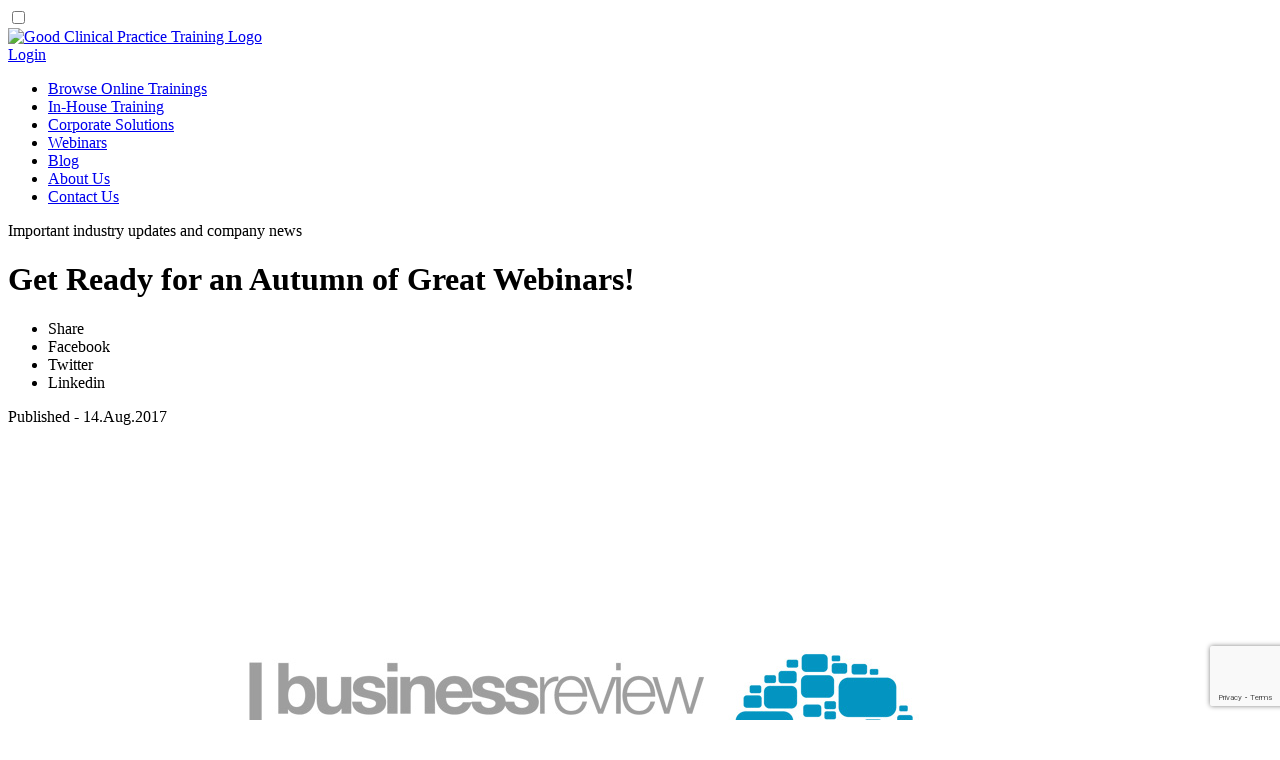

--- FILE ---
content_type: text/html; charset=UTF-8
request_url: https://crotraining.co.uk/get-ready-for-an-autumn-of-great-webinars/
body_size: 58964
content:
<!DOCTYPE HTML>
<html lang="en">
<head>
    <meta http-equiv="Content-Type" content="text/html; charset=UTF-8" />
    <meta name="viewport" content="width=device-width, user-scalable=no, initial-scale=1.0, maximum-scale=1.0, minimum-scale=1.0">
    <meta name="google-site-verification" content="7yTLBCsbvSjZz3SjsXhGsybDDBYfyDq9US9gr9-Z0jM" />
    
    <link rel="shortcut icon" href="https://crotraining.co.uk/favicon.ico" type="image/gif" />
    <link rel="stylesheet" href="https://crotraining.co.uk/wp-content/themes/crotraining_v3/style.css?v=0.1" type="text/css" media="screen" />
    <link rel="stylesheet" href="https://crotraining.co.uk/wp-content/themes/crotraining_v3/font-awesome.min.css" type="text/css" media="screen" />
    <link rel="stylesheet" href="https://crotraining.co.uk/wp-content/themes/crotraining_v3/jquery.fancybox.css" type="text/css" media="screen" />
    <link rel="stylesheet" href="https://crotraining.co.uk/wp-content/themes/crotraining_v3/jquery-ui-1.10.4.css" type="text/css" media="screen" />
    <link rel="stylesheet" href="https://crotraining.co.uk/wp-content/themes/crotraining_v3/jquery.multiselect.css" type="text/css" media="screen" />
    <link rel="stylesheet" href="https://crotraining.co.uk/wp-content/themes/crotraining_v3/jquery.multiselect.filter.css" type="text/css" media="screen" />
    <link rel="stylesheet" href="https://crotraining.co.uk/wp-content/themes/crotraining_v3/tooltipster.css" type="text/css" media="screen" />
    <link rel="stylesheet" type="text/css" href="https://crotraining.co.uk/wp-content/themes/crotraining_v3/cookieconsent.min.css" />
    <link rel="alternate" type="application/rss+xml" title="Astra Nova RSS Feed" href="https://crotraining.co.uk/feed/" >
    
<!-- This site is optimized with the Yoast SEO plugin v5.9.1 - https://yoast.com/wordpress/plugins/seo/ -->
<title>Get Ready for an Autumn of Great Webinars!</title>
<meta name="description" content="Get Ready for an Autumn of Great Webinars!"/>
<link rel="canonical" href="https://crotraining.co.uk/get-ready-for-an-autumn-of-great-webinars/" />
<meta property="og:locale" content="en_US" />
<meta property="og:type" content="article" />
<meta property="og:title" content="Get Ready for an Autumn of Great Webinars!" />
<meta property="og:description" content="Get Ready for an Autumn of Great Webinars!" />
<meta property="og:url" content="https://crotraining.co.uk/get-ready-for-an-autumn-of-great-webinars/" />
<meta property="og:site_name" content="Astra Nova" />
<meta property="article:publisher" content="https://www.facebook.com/AstraNovaTraining" />
<meta property="article:section" content="Uncategorized" />
<meta property="article:published_time" content="2017-08-14T13:55:47+00:00" />
<meta property="article:modified_time" content="2020-05-19T10:01:53+00:00" />
<meta property="og:updated_time" content="2020-05-19T10:01:53+00:00" />
<meta property="og:image" content="https://crotraining.co.uk/wp-content/uploads/2017/08/Business-Review-Webinars.jpg" />
<meta property="og:image:secure_url" content="https://crotraining.co.uk/wp-content/uploads/2017/08/Business-Review-Webinars.jpg" />
<meta property="og:image:width" content="912" />
<meta property="og:image:height" content="638" />
<meta name="twitter:card" content="summary_large_image" />
<meta name="twitter:description" content="Get Ready for an Autumn of Great Webinars!" />
<meta name="twitter:title" content="Get Ready for an Autumn of Great Webinars!" />
<meta name="twitter:site" content="@AstraNovaLtd" />
<meta name="twitter:image" content="https://crotraining.co.uk/wp-content/uploads/2017/08/Business-Review-Webinars.jpg" />
<meta name="twitter:creator" content="@AstraNovaLtd" />
<script type='application/ld+json'>{"@context":"http:\/\/schema.org","@type":"WebSite","@id":"#website","url":"https:\/\/crotraining.co.uk\/","name":"Astra Nova","potentialAction":{"@type":"SearchAction","target":"https:\/\/crotraining.co.uk\/?s={search_term_string}","query-input":"required name=search_term_string"}}</script>
<script type='application/ld+json'>{"@context":"http:\/\/schema.org","@type":"Organization","url":"https:\/\/crotraining.co.uk\/get-ready-for-an-autumn-of-great-webinars\/","sameAs":["https:\/\/www.facebook.com\/AstraNovaTraining","https:\/\/www.linkedin.com\/company\/astranova-training","https:\/\/www.youtube.com\/channel\/UC7uU-vBdaATayYVbnrdYP2w","https:\/\/twitter.com\/AstraNovaLtd"],"@id":"#organization","name":"Crotraining","logo":"https:\/\/crotraining.co.uk\/wp-content\/uploads\/2024\/06\/302949941_175386665037232_6285028156345826656_n.jpg"}</script>
<!-- / Yoast SEO plugin. -->

<link rel='dns-prefetch' href='//www.google.com' />
<link rel='dns-prefetch' href='//s.w.org' />
		<script type="text/javascript">
			window._wpemojiSettings = {"baseUrl":"https:\/\/s.w.org\/images\/core\/emoji\/2.3\/72x72\/","ext":".png","svgUrl":"https:\/\/s.w.org\/images\/core\/emoji\/2.3\/svg\/","svgExt":".svg","source":{"concatemoji":"https:\/\/crotraining.co.uk\/wp-includes\/js\/wp-emoji-release.min.js?ver=4.9.1"}};
			!function(a,b,c){function d(a,b){var c=String.fromCharCode;l.clearRect(0,0,k.width,k.height),l.fillText(c.apply(this,a),0,0);var d=k.toDataURL();l.clearRect(0,0,k.width,k.height),l.fillText(c.apply(this,b),0,0);var e=k.toDataURL();return d===e}function e(a){var b;if(!l||!l.fillText)return!1;switch(l.textBaseline="top",l.font="600 32px Arial",a){case"flag":return!(b=d([55356,56826,55356,56819],[55356,56826,8203,55356,56819]))&&(b=d([55356,57332,56128,56423,56128,56418,56128,56421,56128,56430,56128,56423,56128,56447],[55356,57332,8203,56128,56423,8203,56128,56418,8203,56128,56421,8203,56128,56430,8203,56128,56423,8203,56128,56447]),!b);case"emoji":return b=d([55358,56794,8205,9794,65039],[55358,56794,8203,9794,65039]),!b}return!1}function f(a){var c=b.createElement("script");c.src=a,c.defer=c.type="text/javascript",b.getElementsByTagName("head")[0].appendChild(c)}var g,h,i,j,k=b.createElement("canvas"),l=k.getContext&&k.getContext("2d");for(j=Array("flag","emoji"),c.supports={everything:!0,everythingExceptFlag:!0},i=0;i<j.length;i++)c.supports[j[i]]=e(j[i]),c.supports.everything=c.supports.everything&&c.supports[j[i]],"flag"!==j[i]&&(c.supports.everythingExceptFlag=c.supports.everythingExceptFlag&&c.supports[j[i]]);c.supports.everythingExceptFlag=c.supports.everythingExceptFlag&&!c.supports.flag,c.DOMReady=!1,c.readyCallback=function(){c.DOMReady=!0},c.supports.everything||(h=function(){c.readyCallback()},b.addEventListener?(b.addEventListener("DOMContentLoaded",h,!1),a.addEventListener("load",h,!1)):(a.attachEvent("onload",h),b.attachEvent("onreadystatechange",function(){"complete"===b.readyState&&c.readyCallback()})),g=c.source||{},g.concatemoji?f(g.concatemoji):g.wpemoji&&g.twemoji&&(f(g.twemoji),f(g.wpemoji)))}(window,document,window._wpemojiSettings);
		</script>
		<style type="text/css">
img.wp-smiley,
img.emoji {
	display: inline !important;
	border: none !important;
	box-shadow: none !important;
	height: 1em !important;
	width: 1em !important;
	margin: 0 .07em !important;
	vertical-align: -0.1em !important;
	background: none !important;
	padding: 0 !important;
}
</style>
<link rel='stylesheet' id='contact-form-7-css'  href='https://crotraining.co.uk/wp-content/plugins/contact-form-7/includes/css/styles.css?ver=5.1.4' type='text/css' media='all' />
<link rel='stylesheet' id='simple-pagination-css-css'  href='https://crotraining.co.uk/wp-content/plugins/simple-pagination/css/default.css?ver=2.1.7' type='text/css' media='screen' />
<script type='text/javascript' src='https://crotraining.co.uk/wp-includes/js/jquery/jquery.js?ver=1.12.4'></script>
<script type='text/javascript' src='https://crotraining.co.uk/wp-includes/js/jquery/jquery-migrate.min.js?ver=1.4.1'></script>
<link rel='https://api.w.org/' href='https://crotraining.co.uk/wp-json/' />
<link rel='shortlink' href='https://crotraining.co.uk/?p=5158' />
<link rel="alternate" type="application/json+oembed" href="https://crotraining.co.uk/wp-json/oembed/1.0/embed?url=https%3A%2F%2Fcrotraining.co.uk%2Fget-ready-for-an-autumn-of-great-webinars%2F" />
<link rel="alternate" type="text/xml+oembed" href="https://crotraining.co.uk/wp-json/oembed/1.0/embed?url=https%3A%2F%2Fcrotraining.co.uk%2Fget-ready-for-an-autumn-of-great-webinars%2F&#038;format=xml" />
    <script>
        window.dataLayer = window.dataLayer || [];
        function gtag() {
            dataLayer.push(arguments);
        }
        gtag("consent", "default", {
        ad_personalization: "denied",
        ad_storage: "denied",
        ad_user_data: "denied",
        analytics_storage: "denied",
        functionality_storage: "denied",
        personalization_storage: "denied",
        wait_for_update: 500,
    });
    gtag("set", "ads_data_redaction", true);
    // gtag("set", "url_passthrough", true);
</script>

    <!--Start of Zopim Live Chat Script-->
    <!-- <script>
        window.$zopim||(function(d,s){var z=$zopim=function(c){z._.push(c)},$=z.s=
            d.createElement(s),e=d.getElementsByTagName(s)[0];z.set=function(o){z.set.
            _.push(o)};z._=[];z.set._=[];$.async=!0;$.setAttribute('charset','utf-8');
            $.src='https://v2.zopim.com/?1NPwWkOlSUNc1fff5ehb7G2Keo32nnso';z.t=+new Date;$.
                type='text/javascript';e.parentNode.insertBefore($,e)})(document,'script');
    </script> -->
    <!--End of Zopim Live Chat Script-->
    <!-- <script type="text/javascript">
        jQuery(window).scroll(function(){
            if (jQuery(this).scrollTop() >= 1) {
                jQuery('#menu_bar').addClass('fixed');
            } else {
                jQuery('#menu_bar').removeClass('fixed');
            }

            if (jQuery(this).scrollTop() > 540) {
                jQuery('#header_menu_bar').addClass('header_fixed');
            } else {
                jQuery('#header_menu_bar').removeClass('header_fixed');
            }


            if(jQuery('#header_menu_bar').hasClass('header_fixed')){
                if(jQuery('#header_menu_bar').find('div').attr('id') == 'basket_bar'){

                }else{
                    var basket = jQuery('#basket_bar_header')[0].innerHTML;
                    basket = '<div id="basket_bar">'+basket+'</div>';
                    jQuery('#header_menu_bar').hide().prepend(basket).css({display:'block'});
                }
            }else{
                jQuery('#header_menu_bar').find('#basket_bar').remove();
            }


            if (jQuery(this).scrollTop() > 0) {
                jQuery("#header_menu_bar_wizard").addClass('header_fixed');
                jQuery("#header_menu_bar_wizard #header").css({top : 0});
            } else {
                jQuery('#header_menu_bar_wizard').removeClass('header_fixed');
                jQuery("#header_menu_bar_wizard #header").css({top : 50});
            }

            if(jQuery('#header_menu_bar_wizard').hasClass('header_fixed')){
                if(jQuery('#header_menu_bar_wizard').find('div').attr('id') == 'basket_bar'){

                }else{
                    var basket = jQuery('#basket_bar_header_wizard')[0].innerHTML;
                    basket = '<div id="basket_bar">'+basket+'</div>';

                    jQuery('#header_menu_bar_wizard').hide().prepend(basket).css({display:'block'});
                }
            }else{
                jQuery('#header_menu_bar_wizard').find('#basket_bar').remove();
            }
        });
    </script> -->
    <!-- Google Tag Manager -->
<script>(function(w,d,s,l,i){w[l]=w[l]||[];w[l].push({'gtm.start':
new Date().getTime(),event:'gtm.js'});var f=d.getElementsByTagName(s)[0],
j=d.createElement(s),dl=l!='dataLayer'?'&l='+l:'';j.async=true;j.src=
'https://www.googletagmanager.com/gtm.js?id='+i+dl;f.parentNode.insertBefore(j,f);
})(window,document,'script','dataLayer','GTM-PX8459FJ');</script>
<!-- End Google Tag Manager -->
</head>
<body>
<input type="checkbox" name="menu-mobile" id="menu-mobile">
<div class="header-menu">
<!-- Google Tag Manager (noscript) -->
<noscript><iframe src="https://www.googletagmanager.com/ns.html?id=GTM-PX8459FJ"
height="0" width="0" style="display:none;visibility:hidden"></iframe></noscript>
<!-- End Google Tag Manager (noscript) -->

    <div id="menu_bar">
		            <div id="basket_bar" >
                <div  class="main">
										                    <div itemscope itemtype="http://schema.org/Organization" class="itemscope">
                        <a rel='home' itemprop="url" class="logo left" href="https://crotraining.co.uk" title="Astra Nova Homepage"><img src="https://crotraining.co.uk/wp-content/themes/crotraining_v3/images/Good-Clinical-Practice-Training-Logo-new.png" alt="Good Clinical Practice Training Logo" title="Astra Nova Homepage" itemprop='logo'> </a>
                    </div>
                    <label for="menu-mobile" id="nav-icon" class="menu-mobile">
                        <span></span>
                        <span></span>
                        <span></span>
                        <span></span>
                    </label>
                    <a class="right lms tooltip" title="Click here to see your courses." target="_blank" href="https://lms.crotraining.co.uk/main/membership/login" title="Online Training Platform">Login<i class="fa fa-sign-in" aria-hidden="true"></i></a>
                    <!--                <div class="basket">-->
                    <!--                    <div class="baskett left cart-contents">-->
                    <!--                        <div class="number left">--><!--</div>-->
                    <!--                        <div class="cost left"><a class="bsk_link" href="--><!--">Value: --><!--</a></div>-->
                    <!--                    </div>-->
                    <!--                </div>-->
                    <div class="hsocial right"></div>
                </div>
            </div>
		        <div id="header_menu_bar_wizard">
            <div id="header">
                <div class="main">
                    <div class="menu-menu_v3-container"><ul id="menu-menu_v3" class="menu"><li id="menu-item-3045" class="menu-item menu-item-type-custom menu-item-object-custom menu-item-3045"><a href="https://shop.crotraining.co.uk">Browse Online Trainings</a></li>
<li id="menu-item-3046" class="menu-item menu-item-type-custom menu-item-object-custom menu-item-3046"><a href="https://crotraining.co.uk/in-house-training/">In-House Training</a></li>
<li id="menu-item-4400" class="menu-item menu-item-type-post_type menu-item-object-page menu-item-4400"><a href="https://crotraining.co.uk/corporate-solutions/">Corporate Solutions</a></li>
<li id="menu-item-3047" class="menu-item menu-item-type-custom menu-item-object-custom menu-item-3047"><a href="https://crotraining.co.uk/webinars/">Webinars</a></li>
<li id="menu-item-3049" class="menu-item menu-item-type-custom menu-item-object-custom menu-item-3049"><a href="https://crotraining.co.uk/blog/">Blog</a></li>
<li id="menu-item-3050" class="menu-item menu-item-type-post_type menu-item-object-page menu-item-3050"><a href="https://crotraining.co.uk/about-us/">About Us</a></li>
<li id="menu-item-3051" class="menu-item menu-item-type-post_type menu-item-object-page menu-item-3051"><a href="https://crotraining.co.uk/contact-us/">Contact Us</a></li>
</ul></div>                </div>
            </div>
        </div>
    </div>
    </div>
<!--<script>
    /*jQuery(document).ready(function() {
        jQuery('.start_demo').live("click", function(){
           jQuery('.submit_register').text();
       });

        jQuery('.register_now').live("click", function(){
            jQuery('.submit_register').text();
        });
    });*/
</script>-->
<!--<div class="spacer">
    &nbsp;
</div>-->
    <div id="blog_pages">
        <div class="main">
            <div class="title">Important industry updates and company news</div>
        </div>
    </div>
    <div id="blog" data-menu="blog">
        <div class="main">
            <div class="left">
                <div class="clear"></div>
                <div class="nbox left">
                                            <h1>Get Ready for an Autumn of Great Webinars!</h1>
                        <div class="share left"></div>
                        <div class="blog_soc_men">
                            <div class="arroww"></div>
                            <ul>
                                <li class="name">Share</li>
                                <li><span
                                        data-href="https://www.facebook.com/share.php?u=https://crotraining.co.uk/get-ready-for-an-autumn-of-great-webinars/&amp;title=Get Ready for an Autumn of Great Webinars!"
                                        class="blog_facebook">Facebook</span></li>
                                <li><span
                                        data-href="https://twitter.com/share?via=AstraNovaLtd&amp;lang=en&amp;text=Get Ready for an Autumn of Great Webinars!&amp;url=https://crotraining.co.uk/get-ready-for-an-autumn-of-great-webinars/"
                                        class="blog_twitter">Twitter</span></li>

                                <li><span
                                        data-href="http://www.linkedin.com/shareArticle?mini=true&amp;url=https://crotraining.co.uk/get-ready-for-an-autumn-of-great-webinars/&amp;title=Get Ready for an Autumn of Great Webinars!&amp;source=Crotraining.co.uk"
                                        class="blog_linkedin">Linkedin</span></li>
                            </ul>
                        </div>
                        <div class="clear"></div>
                        <div class="date left">Published - 14.Aug.2017</div>
                        <div class="clear"></div>
                        <img width="912" height="638" src="https://crotraining.co.uk/wp-content/uploads/2017/08/Business-Review-Webinars.jpg" class="attachment-post-thumbnail size-post-thumbnail wp-post-image" alt="Get Ready for an Autumn of Great Webinars!" srcset="https://crotraining.co.uk/wp-content/uploads/2017/08/Business-Review-Webinars.jpg 912w, https://crotraining.co.uk/wp-content/uploads/2017/08/Business-Review-Webinars-300x210.jpg 300w, https://crotraining.co.uk/wp-content/uploads/2017/08/Business-Review-Webinars-768x537.jpg 768w" sizes="(max-width: 912px) 100vw, 912px" />                        <div class="clear"></div>
                        <div class="blog_post_text">
                            <p>&nbsp;</p>
<p>Our partners from Business Review Webinars have a message for you!</p>
<p>&nbsp;</p>
<p>This autumn we have lots of interesting webinars to keep you up to date with the latest research and developments in the pharmaceutical industry and you can watch them all from your very own home or office.</p>
<p>We have industry experts sharing their latest products and research from leading companies such as Covance, Stevanato Group, Biovia, OSISoft and many more.</p>
<p>You can have your say in polls, take part in surveys, and ask all your pressing questions while educating yourself on a range of different pharmaceutical subjects!</p>
<p>Here are some of our upcoming webinars:</p>
<p><a href="http://bit.ly/2hN2mEu">Genomic Approaches and Applications for Rare Disease and Orphan Drug Development</a> – Covance, 23<sup>rd</sup> August</p>
<p><a href="http://bit.ly/2hMyZSJ">SG Lab: Analytical Services for Glass Containers</a> – Stevanato Group Spa, 5<sup>th</sup> September</p>
<p><a href="http://bit.ly/2hN0lbm">Continuous Manufacturing Reduces Costs for an Emerging Biosimilar Company</a> – Sartorius Stedim Biotech Integrated Solutions, 6<sup>th</sup> September</p>
<p><a href="http://bit.ly/2hMoLBX">The Secret Formular for Becoming A Data Driven Decision Maker</a> – OSISoft, 12<sup>th</sup> September</p>
<p><a href="http://bit.ly/2hMV0kn">What To Make Next? Guiding Drug Design with In Silico Modeling</a> – Dassault Systemes BIOVIA, 13<sup>th</sup> September</p>
<p><a href="http://bit.ly/2qyQYOW">Going Virtual: Evolving Real World Evidence Study Design For Speed, Flexibility &amp; Lower Cost</a> – Covance Market Access, 19<sup>th</sup> September</p>
<p><a href="http://bit.ly/2hLGn0K">Ancillary Management – Keep Your Clinical Trial on Track</a> – Fisher Clinical Services, 21<sup>st</sup> September</p>
<p><a href="http://bit.ly/2hMEXTR">Securing Success for Your Clinical Trial Supplies</a> – Pilatus Clinical Services, 26<sup>th</sup> September</p>
<p>&nbsp;</p>
<p>&nbsp;</p>
                        </div>
                                                            <div class="clear"></div>
                                    </div>
            </div>
            <div class="clear"></div>
                        <div class="clear"></div>
            <div class="navigation left">
                <div class="prev_blog_post">
                    <a href="https://crotraining.co.uk/astra-nova-training-bgo-software-partnership/">Astra Nova Training &#8211; BGO Software partnership</a>                </div>
                <div class="next_blog_post">
                    <a href="https://crotraining.co.uk/which-are-the-top-7-designs-of-clinical-trials/">WHICH ARE THE TOP 7 DESIGNS OF CLINICAL TRIALS?</a>                </div>
            </div> <!-- end navigation -->
            <div class="clear"></div>
        </div>
    </div>

    <div class="clear"></div>
<div class="main t_logos">
    <div class="title">Partners and Clients</div>
    <div class="spots">...</div>
</div>
<div class="p_logos">
    <a title="" class="plogo plogos1 left"></a>
    <a title="" class="plogo plogos2 left"></a>
    <a title="" class="plogo plogos3 left"></a>
    <a title="" class="plogo plogos4 left"></a>

    <div class="clear"></div>
     <a title="" class="plogo plogos5 left"></a>
    <a title="" class="plogo plogos7 left"></a>
    <a title="" class="plogo plogos8 left"></a>
    <a title="" class="plogo plogos10 left"></a>
    <div class="clear"></div>
</div>
<div id="footer">
    <div class="box">
        <div class="bubble"></div>
        <div class="clear"></div>
        <div class="flogo"></div>
        <div class="network" style="width: 243px;">
            <div class="ntitle">Astranova</div>
            <div class="ntext">
                <a class="logo left" href="https://crotraining.co.uk" title="AstraNova"></a>
                    <div class="menu-menu_v3-container"><ul id="menu-menu_v3-1" class="menu"><li class="menu-item menu-item-type-custom menu-item-object-custom menu-item-3045"><a href="https://shop.crotraining.co.uk">Browse Online Trainings</a></li>
<li class="menu-item menu-item-type-custom menu-item-object-custom menu-item-3046"><a href="https://crotraining.co.uk/in-house-training/">In-House Training</a></li>
<li class="menu-item menu-item-type-post_type menu-item-object-page menu-item-4400"><a href="https://crotraining.co.uk/corporate-solutions/">Corporate Solutions</a></li>
<li class="menu-item menu-item-type-custom menu-item-object-custom menu-item-3047"><a href="https://crotraining.co.uk/webinars/">Webinars</a></li>
<li class="menu-item menu-item-type-custom menu-item-object-custom menu-item-3049"><a href="https://crotraining.co.uk/blog/">Blog</a></li>
<li class="menu-item menu-item-type-post_type menu-item-object-page menu-item-3050"><a href="https://crotraining.co.uk/about-us/">About Us</a></li>
<li class="menu-item menu-item-type-post_type menu-item-object-page menu-item-3051"><a href="https://crotraining.co.uk/contact-us/">Contact Us</a></li>
</ul></div>                <a class="terms_condi" href="https://crotraining.co.uk/terms-conditions/">Terms and Conditions</a><br/>
                <a class="terms_condi" href="https://crotraining.co.uk/privacy-policy/">Privacy Policy</a><br/>
                <!-- <a href="#" class="toggle-privacy-modal terms_condi" data-target="privacy-settings">Cookies</a> -->
                <span type="button" data-cc="show-preferencesModal" class="toggle-privacy-modal" aria-haspopup="dialog">Cookies Settings</span>
            </div>
        </div>
        <div class="network">
            <div class="ntitle">About us</div>
            <div class="ntext"><p><span style="color: #fff;">Astra Nova Ltd</span> is a UK-based training company dedicated to providing <strong>training solutions</strong> within the Pharmaceutical and Clinical Research industries.</p>
            <p>Our goal is to establish the biggest international network of trainers, which would allow companies worldwide access to an infinite number of topics to train their staff in. The diversity of topics we cover and our reach internationally makes us a convenient partner for all types of organisations worldwide.</p></div>
        </div>
        <div class="social">
            <a class="linked" target="_blank" href="https://www.linkedin.com/company/astranova-training"></a>
            <a class="youtube" target="_blank" href="https://www.youtube.com/channel/UC7uU-vBdaATayYVbnrdYP2w"></a>
            <a class="instagram" target="_blank" href="https://www.instagram.com/astranovatraining.cro/"></a>


            <!-- <a class="facebook" target="_blank" href="https://www.facebook.com/AstraNovaTraining"></a>
            <a class="twitter" target="_blank" href="https://twitter.com/AstraNovaLtd"></a> -->
            <div class="clear"></div>
            <!-- <div class="footer_icon">
                <a class="medium" target="_blank" href="https://medium.com/improving-life-sciences-globally"></a>
            </div> -->
        </div>
    </div>
</div>
 <div class="clear"></div>
<div id="cop">
    <div class="cbox">
        <p>Copyright &copy; 2026, <span class="bgo">AstraNova Ltd.</span> All Rights Reserved.
            <!-- <a target="_blank" title="DMCA" class="dmca" href="https://www.dmca.com/Protection/Status.aspx?ID=281848be-c352-43f3-9e93-a7f3d162fdcc">
                <img width="121" border="0" height="24" alt="DMCA.com" src="https://images.dmca.com/Badges/dmca_protected_sml_120n.png?ID=281848be-c352-43f3-9e93-a7f3d162fdcc"></img>
            </a> -->
        </p>
    </div>
</div>

<script type='text/javascript'>
/* <![CDATA[ */
var wpcf7 = {"apiSettings":{"root":"https:\/\/crotraining.co.uk\/wp-json\/contact-form-7\/v1","namespace":"contact-form-7\/v1"}};
/* ]]> */
</script>
<script type='text/javascript' src='https://crotraining.co.uk/wp-content/plugins/contact-form-7/includes/js/scripts.js?ver=5.1.4'></script>
<script type='text/javascript' src='https://www.google.com/recaptcha/api.js?render=6Lc1RrMUAAAAAN-s0cYmmswnDlTOpQ3wPG0snHzk&#038;ver=3.0'></script>
<script type='text/javascript' src='https://crotraining.co.uk/wp-includes/js/wp-embed.min.js?ver=4.9.1'></script>
<script type="text/javascript">
( function( grecaptcha, sitekey, actions ) {

	var wpcf7recaptcha = {

		execute: function( action ) {
			grecaptcha.execute(
				sitekey,
				{ action: action }
			).then( function( token ) {
				var forms = document.getElementsByTagName( 'form' );

				for ( var i = 0; i < forms.length; i++ ) {
					var fields = forms[ i ].getElementsByTagName( 'input' );

					for ( var j = 0; j < fields.length; j++ ) {
						var field = fields[ j ];

						if ( 'g-recaptcha-response' === field.getAttribute( 'name' ) ) {
							field.setAttribute( 'value', token );
							break;
						}
					}
				}
			} );
		},

		executeOnHomepage: function() {
			wpcf7recaptcha.execute( actions[ 'homepage' ] );
		},

		executeOnContactform: function() {
			wpcf7recaptcha.execute( actions[ 'contactform' ] );
		},

	};

	grecaptcha.ready(
		wpcf7recaptcha.executeOnHomepage
	);

	document.addEventListener( 'change',
		wpcf7recaptcha.executeOnContactform, false
	);

	document.addEventListener( 'wpcf7submit',
		wpcf7recaptcha.executeOnHomepage, false
	);

} )(
	grecaptcha,
	'6Lc1RrMUAAAAAN-s0cYmmswnDlTOpQ3wPG0snHzk',
	{"homepage":"homepage","contactform":"contactform"}
);
</script>
<script src="https://crotraining.co.uk/wp-content/themes/crotraining_v3/js/jquery.fancybox.js" type="text/javascript"></script>
<script src="https://crotraining.co.uk/wp-content/themes/crotraining_v3/js/jquery.fs.stepper.js" type="text/javascript"></script>
<script src="https://crotraining.co.uk/wp-content/themes/crotraining_v3/js/jquery.form.js" type="text/javascript"></script>
<script src="https://crotraining.co.uk/wp-content/themes/crotraining_v3/js/jquery.ui.totop.min.js" type="text/javascript"></script>
<script src="https://crotraining.co.uk/wp-content/themes/crotraining_v3/js/easing.js" type="text/javascript"></script>
<script type="text/javascript" src="https://crotraining.co.uk/wp-content/themes/crotraining_v3/js/jquery.tooltipster.min.js"></script>
<script type="text/javascript">
jQuery(document).ready(function(){
    jQuery(".jsh").height( jQuery(".bgkw").height()-16);
    jQuery("input[type='number']").stepper();

	/*jQuery('.cart .bb').click(function(){
	   var title = jQuery(document).find("title").text();
       var name =  jQuery(this).attr('data-buy');
        jQuery(this).closest('.cart').ajaxForm({
        success: function(responseText){
            jQuery.fancybox({
                type : "iframe",
                maxWidth	: 720,
                maxHeight	: 930,
                fitToView	: false,
                width		: '60%',
                height		: 960,
                autoSize	: false,
                closeClick	: false,
                openEffect	: 'none',
                closeEffect	: 'none',
                topRatio    : 0,
                href : "/custom-cart/",
                beforeClose: function() {
                        _gaq.push(['_trackPageview', this.href]);
                        _gaq.push(['_trackEvent', name, title, this.href]);
                },
                closeClice: true,
                afterClose: function(){
                    parent.location.reload(true);
                },
                helpers: {
                    title: {
                        type: 'outside'
                    },
                    overlay: {
                        locked: false
                    }
                }
            });
        }
    });
    });
    /*jQuery('.bsk_link').fancybox({
                type : "iframe",
                maxWidth	: 720,
                maxHeight	: 968,
                fitToView	: false,
                width		: '60%',
                height		: '100%',
                autoSize	: false,
                closeClick	: false,
                openEffect	: 'none',
                closeEffect	: 'none',
                topRatio    : 0,
                href : "/custom-cart/",
                afterClose: function(){
                    parent.location.reload(true);
                },
                helpers: {
                    title: {
                        type: 'outside'
                    },
                    overlay: {
                        locked: false
                    }
                }
            });*/

           /* jQuery('.added_to_cart').fancybox({
                type : "iframe",
                maxWidth	: 720,
                maxHeight	: 968,
                fitToView	: false,
                width		: '60%',
                height		: '100%',
                autoSize	: false,
                closeClick	: false,
                openEffect	: 'none',
                closeEffect	: 'none',
                topRatio    : 0,
                href : "/custom-cart/",
                afterClose: function(){
                    parent.location.reload(true);
                },
                helpers: {
                    title: {
                        type: 'outside'
                    },
                    overlay: {
                        locked: false
                    }
                }
            });*/


        jQuery('.signin').live("click", function(){
            var title = jQuery(document).find("title").text();
            var name =  jQuery(this).attr('data-reg');
            jQuery.fancybox({
                type : "ajax",
                autoSize	: true,
                closeClick	: false,
                openEffect	: 'none',
                closeEffect	: 'none',
                topRatio    : 0,
                href : "https://crotraining.co.uk/demo-form/",
                beforeShow: function(){
                  jQuery(".reg_tabs li").removeClass("hide");
                  jQuery(".reg_tabs li:nth-child(2)").addClass("hide");
                  jQuery("#tab1").show();
                  jQuery("#tab0").hide();
                  jQuery('.tt span').hide();
                },
                beforeClose: function() {
                       // _gaq.push(['_trackPageview', this.href]);
                       // ga('send', 'event', 'category', 'action', 'opt_label', opt_value, {'nonInteraction': 1});
                        //_gaq.push(['_trackEvent', name, title, this.href]);
                       // ga('send', 'event', name, title, this.href);
                },
                closeClice: true,
                helpers: {
                    title: {
                        type: 'outside'
                    },
                    overlay: {
                        locked: false
                    }
                }
            });
    });

    jQuery('.register').live("click",function(){
        var title = jQuery(document).find("title").text();
        var course_id = jQuery(this).attr('data-id');
        var name =  jQuery(this).attr('data-reg');
		var btn_type = jQuery(this).attr('data-type');
		var btn_id = jQuery(this).attr('id');
            jQuery.fancybox({
                type : "ajax",
                autoSize	: true,
                closeClick	: false,
                openEffect	: 'none',
                closeEffect	: 'none',
                topRatio    : 0,
                href : "https://crotraining.co.uk/demo-form/?type="+btn_type+"&btn_id="+btn_id+"&course_id="+course_id,
                afterShow: function(){
                    //jQuery( "#dialog" ).dialog();
                    /* jQuery( "#dialog" ).dialog({
                        modal: true,
                        width: 500,
                    });*/
                }, beforeClose: function() {
                       // _gaq.push(['_trackPageview', this.href]);
                       // _gaq.push(['_trackEvent', name, title, this.href]);
                    ga('send', 'event', title, name, this.href);
                },
                //afterClose: function() {
                  //  jQuery('#dialog').dialog('close');
                //},
                closeClice: true,
                helpers: {
                    title: {
                        type: 'outside'
                    },
                    overlay: {
                        locked: false
                    }
                }
            });
    });

    jQuery('.hbutt').live("click",function(){
        var slug = jQuery("#courses").attr('data-slug');
            jQuery.fancybox({
                type : "iframe",
                maxWidth	: 648,
                autoSize	: true,
                closeClick	: false,
                openEffect	: 'none',
                closeEffect	: 'none',
                topRatio    : 0,
                href : "https://crotraining.co.uk/quick-reg/?slug="+slug,
                afterShow: function(){
//                    jQuery(".hbt").hide();
//                    jQuery('.submit_register').text("");
                },
                closeClice: true,
                helpers: {
                    title: {
                        type: 'outside'
                    },
                    overlay: {
                        locked: false
                    }
                }
            });
    });

    jQuery('body').on("click", ".snd_req", (function(){
        var title = jQuery(document).find("title").text();
        var name = jQuery(this).attr('data-name');
            jQuery.fancybox({
                type : "iframe",
                maxWidth	: 700,
                maxHeight	: 750,
                height		: '100%',
                autoSize	: false,
                closeClick	: false,
                openEffect	: 'none',
                closeEffect	: 'none',
                topRatio    : 0,
                href : "https://crotraining.co.uk/send-request/?cname="+name,
                beforeClose: function() {
                        //_gaq.push(['_trackPageview', this.href]);
                       // _gaq.push(['_trackEvent', name, title, this.href]);
                    // ga('send', 'event', name, title, this.href);
                },
                closeClice: true,
                helpers: {
                    title: {
                        type: 'outside'
                    },
                    overlay: {
                        locked: false
                    }
                }
            });
    }));

    jQuery('.webinar_lists').click(function(){
            jQuery.fancybox({
                type : "ajax",
                maxWidth	: 700,
                maxHeight	: 900,
                autoSize	: true,
                closeClick	: false,
                openEffect	: 'none',
                closeEffect	: 'none',
                topRatio    : 0,
                href : "https://crotraining.co.uk/list-webinars/",
            });
    });

    jQuery('.acc .sh .accord').click(function(){
        if( jQuery(this).parent('.sh').find(".ext_txt").is(":hidden") ) {
            jQuery(".ext_txt").slideUp('normal', function() {
                jQuery(this).parent('.sh').find('.active').removeClass('active');
            });
            jQuery(this).parent('.sh').find(".accord").addClass('active');
            jQuery(this).parent('.sh').find(".ext_txt").slideDown();
            jQuery(".acc").find(".show_icon").css({"transform": "rotate(0deg)"});
            jQuery(this).find(".show_icon").css({"transform": "rotate(180deg)"});
       } else{
           jQuery(".ext_txt").slideUp('normal', function() {
                jQuery(this).parent('.sh').find('.active').removeClass('active');
            });
           jQuery(".show_icon").css({"transform": "rotate(0deg)"});
       }
    });

    jQuery(".certificate").fancybox({
        openEffect	: 'none',
		closeEffect	: 'none',
        arrows : false,
        helpers: {
                    title: {
                        type: 'outside'
                    },
                    overlay: {
                        locked: false
                    }
                }
    });

    jQuery(".img_table").fancybox({
        openEffect	: 'none',
		closeEffect	: 'none',
        helpers: {
                    title: {
                        type: 'outside'
                    },
                    overlay: {
                        locked: false
                    }
                }
    });

    jQuery("#img1").fancybox({
        openEffect	: 'none',
		closeEffect	: 'none',
        helpers: {
                    title: {
                        type: 'outside'
                    },
                    overlay: {
                        locked: false
                    }
                }
    });

    jQuery('.quiz_test').live("click",function(){
        jQuery.fancybox({
            type : "ajax",
            maxWidth	: 500,
            maxHeight	: 400,
            autoSize	: false,
            closeClick	: false,
            openEffect	: 'none',
            closeEffect	: 'none',
            topRatio    : 0,
            href : "https://crotraining.co.uk/quiz-cdm-webinar-questionnaire/",
            afterShow: function(){
            },
            closeClice: true,
            helpers: {
                title: {
                    type: 'outside'
                },
                overlay: {
                    locked: false
                }
            }
        });
    });

    jQuery().UItoTop({ easingType: 'easeOutQuart' });

    jQuery(".menu-menu_v3-container a").each(function(i, v){
        if(jQuery('#courses').attr("data-menu") == jQuery(this).text()){
            jQuery(this).parent().addClass('current-menu-item');
        }
    });

    jQuery(".har").click(function(){
        if( jQuery(this).next(".f_txt").is(":hidden") ) {
            jQuery(".f_txt").slideUp();
            jQuery(this).next(".f_txt").slideDown();
            jQuery(this).find(".f_arrow").css({"transform": "rotate(180deg)"});
       } else{
           jQuery(this).next(".f_txt").slideUp();
           jQuery(".f_arrow").css({"transform": "rotate(0deg)"});
       }
    });

	jQuery(".add_but").click(function(){
       jQuery(this).attr('style', 'display:none !important');
       jQuery(this).next('.wc-forward').removeAttr('style');
    });

    /*jQuery.extend(jQuery.fancybox.defaults, {
    beforeLoad: function() {
        if (!fancyFix) {
            fancyFix = true;
            jQuery("#element").css("right","").css("left",function() {
                return jQuery(window).width() - jQuery(this).width();
            });
        }
    }
});*/
            jQuery('.tooltip').tooltipster({
                    theme: 'tooltipster-punk',
                    position: 'top-left'
            });
            jQuery(document).click(function(){
                 jQuery(".blog_soc_men").fadeOut();
             });

          jQuery('.share').click(function(e){
                jQuery('.blog_soc_men').fadeOut()
                if (jQuery(this).next('.blog_soc_men').is(":hidden")){
                     jQuery(this).next('.blog_soc_men').fadeIn();
                }else{
                    jQuery(this).next('.blog_soc_men').fadeOut();
                }
                e.stopPropagation(e);
          });

   jQuery(".blog_soc_men span").click(function(e){e.preventDefault();window.open(jQuery(this).attr("data-href"),"popupWindow","width=600,height=600,scrollbars=yes")});
    jQuery(document).click(function(){
        jQuery(".show_cat").fadeOut();
    });

    jQuery('.categories').click(function(e){
        jQuery('.show_cat').fadeOut()
        if (jQuery(this).next('.show_cat').is(":hidden")){
             jQuery(this).next('.show_cat').fadeIn();
        }else{
            jQuery(this).next('.show_cat').fadeOut();
        }
        e.stopPropagation(e);
    });

          jQuery(document).click(function(){
                 jQuery(".show_month").fadeOut();
             });

          jQuery('.web_month').click(function(e){
                jQuery('.show_month').fadeOut()
                if (jQuery(this).next('.show_month').is(":hidden")){
                     jQuery(this).next('.show_month').fadeIn();
                }else{
                    jQuery(this).next('.show_month').fadeOut();
                }
                e.stopPropagation(e);
          });

    //webinars
        jQuery('.show_month ul li span').on("click", function(){
            var month = jQuery(this).text();
            var arr = month.split('.');
            jQuery('.web_month').find('div').html(arr[1]);
            jQuery(".all_courses").load("https://crotraining.co.uk/all-webinars-res/", { 'month': arr[1] }, function(){
                jQuery('.nav div').removeClass('active');
                jQuery('.all').addClass('active');
                jQuery('.nav div').removeClass('disable');
                var astra = jQuery('.all_courses .astra').length;
                var business = jQuery('.all_courses .business').length;
                    if (astra == 0){
                        jQuery('.nav .astra').addClass('disable');
                    }
                    if (business == 0){
                        jQuery('.nav .business').addClass('disable');
                    }

                jQuery('.register').click(function(){
                    var title = jQuery(document).find("title").text();
                    var name =  jQuery('.wrap').attr('data-free');
                        jQuery.fancybox({
                                        type : "ajax",
                                        autoSize	: true,
                                        closeClick	: false,
                                        openEffect	: 'none',
                                        closeEffect	: 'none',
                                        topRatio    : 0,
                                        href : "https://crotraining.co.uk/demo-form/",
                    afterShow: function(){
                        //jQuery( "#dialog" ).dialog();
                        /* jQuery( "#dialog" ).dialog({
                            modal: true,
                            width: 500,
                        });*/
                    }, beforeClose: function() {
                            //_gaq.push(['_trackPageview', this.href]);
                           // _gaq.push(['_trackEvent', name, title, this.href]);
                        //    ga('send', 'event', name, title, this.href);
                           // console.log(jQuery('.wrap').attr('data-title'));
                    },
                    afterClose: function() {
                       // jQuery('#dialog').dialog('close');
                    },
                    closeClice: true,
                    helpers: {
                    title: {
                        type: 'outside'
                    },
                    overlay: {
                        locked: false
                    }
                }
                });
            });

            jQuery(".add_but").click(function(){
               jQuery(this).attr('style', 'display:none !important');
               jQuery(this).next('.wc-forward').removeAttr('style');
            });

            jQuery('.cart .bb').click(function(){
                var title = jQuery(document).find("title").text();
                var name =  jQuery('.wrap').attr('data-buy');
                jQuery(this).closest('.cart').ajaxForm({
                    success: function(responseText){
                        jQuery.fancybox({
                                        type : "iframe",
                                        maxWidth	: 720,
                                        maxHeight	: 930,
                                        fitToView	: false,
                                        width		: '60%',
                                        height		: 960,
                                        autoSize	: false,
                                        closeClick	: false,
                                        openEffect	: 'none',
                                        closeEffect	: 'none',
                                        topRatio    : 0,
                                        href : "https://crotraining.co.uk/custom-cart/",
                        beforeClose: function() {
                                //_gaq.push(['_trackPageview', this.href]);
                                //_gaq.push(['_trackEvent', name, title, this.href]);
                                // ga('send', 'event', name, title, this.href);
                        },
                        closeClice: true,
                        afterClose: function(){
                            parent.location.reload(true);
                        },
                        helpers: {
                            title: {
                                type: 'outside'
                            },
                            overlay: {
                                locked: false
                            }
                        }
                    });
                }
            });
        });
     });
 });

var astra = jQuery('.all_courses .astra').length;
var business = jQuery('.all_courses .business').length;
    if (astra == 0){
        jQuery('.nav .astra').addClass('disable');
    }
    if (business == 0){
        jQuery('.nav .business').addClass('disable');
    }

jQuery("#webinars .nav div").click (function () {
    var cls_name = jQuery(this).attr('data-nav');
    jQuery('#webinars .nav div').removeClass('active');
    jQuery(this).addClass('active');

    if(cls_name == 'all'){
        jQuery('#webinars .course').hide();
        jQuery('#webinars .course').fadeIn();
    }else{
        jQuery('#webinars .course').hide();
        jQuery('.'+cls_name).fadeIn();
    }
});
//webinars


jQuery(".last").click (function () {
    jQuery('.recommended').removeClass('active');
    jQuery('.last').addClass('active');
    jQuery('.rec').hide();
    jQuery('.all_courses').fadeIn(300);
});

jQuery(".recommended").click (function () {
        jQuery('.last').removeClass('active');
        jQuery('.recommended').addClass('active');
        jQuery('.all_courses').hide();
        jQuery('.rec').fadeIn(300);
});

jQuery(".nav_inh div").click (function () {
        jQuery('.nav_inh div').removeClass('active');
        jQuery(this).addClass('active');
        var name = jQuery(this).attr('data-name');
    jQuery.ajax({
                  type: "POST",
                  url: "https://crotraining.co.uk/wp-content/themes/crotraining_v3/all-in-house-courses.php",
                  data: {'name': name},
      success: function(data) {
            jQuery(".all_courses").fadeOut( 150 , function() {
                jQuery(this).html(data);
            }).fadeIn(150);
      }
    })

        //jQuery('.all_courses').hide();
        //jQuery('.rec').fadeIn(300);
});


jQuery(function() {
  jQuery('a[href*=#]:not([href=#])').click(function() {
    if (location.pathname.replace(/^\//,'') == this.pathname.replace(/^\//,'') && location.hostname == this.hostname) {
      var target = jQuery(this.hash);
      target = target.length ? target : jQuery('[name=' + this.hash.slice(1) +']');
      if (target.length) {
        jQuery('html,body').animate({
          scrollTop: target.offset().top-70
        }, 1500);
        return false;
      }
    }
  });
});

    /**** online training *****/
jQuery('.online_curse_hov').hover(function(){
    var box_info = jQuery(this).find('.box_info');
    var box_desc = jQuery(this).find('.desc');
    if (box_info.is(":hidden")){
        box_info.show();
        box_desc.hide();
    }else{
        box_info.hide();
        box_desc.show();
    }
});

    /****************** Home Registration Wizard ********************/
    var index_header = jQuery('.index_header');
    //var pag = index_header.find(".pag");

    //Email validation
    function isEmail() {
        var email = document.getElementById('email').value;
        var filter = /^([a-zA-Z0-9_\.\-])+\@(([a-zA-Z0-9\-])+\.)+([a-zA-Z0-9]{2,4})+$/;
        if (email == '') {

            //alert('Please, fill the field!');
            document.getElementById('email').focus;
            return false;
        }
        if (!filter.test(email)) {
            // alert('Please provide a valid email address');
            document.getElementById('email').focus;
            return false;
        }

        return true;
    }

    //return default
    var HeaderClone = jQuery(".index_header").html();

    //slide
    function slideHeader (steps){

        if(steps == 1){
            index_header.find(".pag").show( "slide", { direction: "right"  }, 1500 );
        }

        if(steps > 1){
            jQuery(".bull"+steps).addClass( "active", 1500);
            jQuery(".bull"+(parseInt(steps)-1)).switchClass( "active", "finish", 1500);
        }
        jQuery(".bull_text").find('li').removeClass( "active", 750);
        jQuery(".bull_text"+steps).switchClass( "", "active", 1500, "easeInOutQuad" );
        index_header.find('.step'+steps).hide( "slide", { direction: "left"  }, 1500 );
        index_header.find('.step'+(parseInt(steps)+1)).show( "slide", { direction: "right"  }, 1500, function(){
            if(steps == 3){
                index_header.find(".pag").appendTo(".step4");
            }else{
                jQuery(".step2").find(".ay ul").appendTo(".index_header .pag");
            }
        });
    }

    jQuery(document).on('click', '.index_header .slide', function(e){
        //get slide step
        var steps = jQuery(this).closest('section').attr('data-step');

        //email validation
        jQuery( "#email" ).keypress(function() {
            jQuery('.header_ivalid_email').hide();
        });

        if(steps == 3){
            var email = jQuery('#email').val(),
                course_id = jQuery('#courses option:selected').val(),
                name = Math.floor(Date.now() / 1000),
                fr = 'free';

            //email validation
            if(isEmail()){
                jQuery('.header_ivalid_email').hide();
                //ajax
                jQuery.ajax({
                    type: "POST",
                    url: "https://crotraining.co.uk/wp-content/themes/crotraining_v3/quick-reg-home-header.php",
                    dataType: "text",
                    data: {'email': email, 'courses': course_id, 'yourname': name, 'fr':fr},
                    beforeSend: function() {
                        jQuery('#dvloader').fadeIn();
                    },
                    success: function(data) {
                        var obj = jQuery.parseJSON( data );

                        if(typeof obj.redirect_url !== 'undefined'){
                            jQuery('.syt').attr('href', obj.redirect_url);
                            slideHeader(steps);
                        }else{
                            jQuery('.ivalid_email').html('<div class="header_ivalid_email">'+obj.message+'</div>');
                        }
                    },
                    complete: function(){
                        jQuery('#dvloader').fadeOut();
                    },
                });
                //ajax
            }else{
                jQuery('.ivalid_email').html('<div class="header_ivalid_email">invalid e-mail</div>');

            }
        }else{
            slideHeader(steps);
            //disable enter
            jQuery(window).keydown(function(event){
                if(event.keyCode == 13) {
                    event.preventDefault();
                    return false;
                }
            });
        }
    });

    jQuery(document).on ('click', ".butt_end .cb", function(){
        index_header.find(".step4").hide( "slide", { direction: "left"  }, 1500, function(){
            index_header.find(".pag").appendTo(this);
        });
        index_header.find(".step1").show( "slide", { direction: "right"  }, 1500, function(){
            index_header.html(HeaderClone);
        });

    });
    /****************** Home Registration Wizard ********************/

    //blog menu select
    var blog_menu = jQuery("#blog").attr('data-menu');
    if(blog_menu == 'blog'){
        jQuery('#menu-item-3049').addClass("current-menu-item");
    }

    /*********** pdf download ******************/
    jQuery('#pdf_download').on("click",function(){
        var title = jQuery(this).attr('data-title'),
            pdfName = jQuery(this).attr('data-pdf');
        jQuery.fancybox({
            type : "iframe",
            maxWidth	: 500,
            maxHeight	: 300,
            autoSize	: false,
            closeClick	: false,
            openEffect	: 'none',
            closeEffect	: 'none',
            topRatio    : 0,
            href : "https://crotraining.co.uk/pdf-download/?title="+title+"&pdfName="+pdfName,
            afterShow: function(){
            },
            closeClice: true,
            helpers: {
                title: {
                    type: 'outside'
                },
                overlay: {
                    locked: false
                }
            }
        });
    });
    /*********** pdf download ******************/

    jQuery(".prev-video").fancybox({
        maxWidth	: 800,
        maxHeight	: 450,
        fitToView	: false,
        width		: 800,
        height		: 450,
        autoSize	: false,
        closeClick	: false,
        openEffect	: 'none',
        closeEffect	: 'none'
    });

    var videoHash = window.location.hash.substr(1);
    if(videoHash == 'video'){
        jQuery(".prev-video").fancybox().trigger('click');
    }

});
</script>
<!-- <script type="text/javascript">
setTimeout(function(){var a=document.createElement("script");
var b=document.getElementsByTagName("script")[0];
a.src=document.location.protocol+"//script.crazyegg.com/pages/scripts/0027/5525.js?"+Math.floor(new Date().getTime()/3600000);
a.async=true;a.type="text/javascript";b.parentNode.insertBefore(a,b)}, 1);
</script> -->
<script type="text/javascript">
    var isoppened = false;
    function oppen() {
        $(".bgo-fastoptions-panel").removeClass('show');

        $zopim.livechat.window.show();
        var zopimDisplay = $zopim.livechat.window.getDisplay();
        if(zopimDisplay){
            $("#toTop").css({bottom : 470 + $('#zopim-custom').height() + 10});
        }
    }

    function closechat() {

        $(".bgo-fastoptions-panel").removeClass('show');
        $zopim.livechat.window.hide();
        $("#toTop").css({bottom : ''});
    }



    function oppenchat() {
        isoppened = (isoppened) ? false : true;

        if (isoppened) {
            /*
             if( $("#fastpanel-write").hasClass( "show" ) ){
             $("#fastpanel-write").removeClass('show');
             }
             */

            if (typeof  $zopim !== 'undefined') {
                oppen();
            } else {
                $(".bgo-fastoptions-panel").removeClass('show');
                $('.bgo-fastoptions-panel.change-privacy-settings-info').addClass('show');
            }

        } else {
            if (typeof  $zopim !== 'undefined') {
                closechat();
                $("#toTop").css({bottom : ''});
            } else {
                $('.bgo-fastoptions-panel.change-privacy-settings-info').removeClass('show');
            }
        }
    }
    var waitForZopim = setInterval(function () {
        if (window.$zopim === undefined || window.$zopim.livechat === undefined) {
            return;
        }
        $zopim(function() {
            function resetZopim(){
                $("#toTop").css({bottom : ''});
                isoppened = false;
            }
            $zopim.livechat.window.onHide(resetZopim);
        });
        clearInterval(waitForZopim);
    }, 100);
</script>
<script type="text/javascript" src="https://crotraining.co.uk/wp-content/themes/crotraining_v3/js/jquery.simplemodal.min.js"></script>
<!-- <script src="https://crotraining.co.uk/wp-content/themes/crotraining_v3/js/js.cookie.min.js"></script>
<script src="https://crotraining.co.uk/wp-content/themes/crotraining_v3/js/geoip2.js"></script>
<script type="text/javascript" src="https://crotraining.co.uk/wp-content/themes/crotraining_v3/js/privacy-consent.js"></script> -->
<script type="module" src="https://crotraining.co.uk/wp-content/themes/crotraining_v3/js/cookieconsent-config.js"></script>
</body>
</html>


--- FILE ---
content_type: text/html; charset=utf-8
request_url: https://www.google.com/recaptcha/api2/anchor?ar=1&k=6Lc1RrMUAAAAAN-s0cYmmswnDlTOpQ3wPG0snHzk&co=aHR0cHM6Ly9jcm90cmFpbmluZy5jby51azo0NDM.&hl=en&v=PoyoqOPhxBO7pBk68S4YbpHZ&size=invisible&anchor-ms=20000&execute-ms=30000&cb=cwgww3ez0beq
body_size: 48555
content:
<!DOCTYPE HTML><html dir="ltr" lang="en"><head><meta http-equiv="Content-Type" content="text/html; charset=UTF-8">
<meta http-equiv="X-UA-Compatible" content="IE=edge">
<title>reCAPTCHA</title>
<style type="text/css">
/* cyrillic-ext */
@font-face {
  font-family: 'Roboto';
  font-style: normal;
  font-weight: 400;
  font-stretch: 100%;
  src: url(//fonts.gstatic.com/s/roboto/v48/KFO7CnqEu92Fr1ME7kSn66aGLdTylUAMa3GUBHMdazTgWw.woff2) format('woff2');
  unicode-range: U+0460-052F, U+1C80-1C8A, U+20B4, U+2DE0-2DFF, U+A640-A69F, U+FE2E-FE2F;
}
/* cyrillic */
@font-face {
  font-family: 'Roboto';
  font-style: normal;
  font-weight: 400;
  font-stretch: 100%;
  src: url(//fonts.gstatic.com/s/roboto/v48/KFO7CnqEu92Fr1ME7kSn66aGLdTylUAMa3iUBHMdazTgWw.woff2) format('woff2');
  unicode-range: U+0301, U+0400-045F, U+0490-0491, U+04B0-04B1, U+2116;
}
/* greek-ext */
@font-face {
  font-family: 'Roboto';
  font-style: normal;
  font-weight: 400;
  font-stretch: 100%;
  src: url(//fonts.gstatic.com/s/roboto/v48/KFO7CnqEu92Fr1ME7kSn66aGLdTylUAMa3CUBHMdazTgWw.woff2) format('woff2');
  unicode-range: U+1F00-1FFF;
}
/* greek */
@font-face {
  font-family: 'Roboto';
  font-style: normal;
  font-weight: 400;
  font-stretch: 100%;
  src: url(//fonts.gstatic.com/s/roboto/v48/KFO7CnqEu92Fr1ME7kSn66aGLdTylUAMa3-UBHMdazTgWw.woff2) format('woff2');
  unicode-range: U+0370-0377, U+037A-037F, U+0384-038A, U+038C, U+038E-03A1, U+03A3-03FF;
}
/* math */
@font-face {
  font-family: 'Roboto';
  font-style: normal;
  font-weight: 400;
  font-stretch: 100%;
  src: url(//fonts.gstatic.com/s/roboto/v48/KFO7CnqEu92Fr1ME7kSn66aGLdTylUAMawCUBHMdazTgWw.woff2) format('woff2');
  unicode-range: U+0302-0303, U+0305, U+0307-0308, U+0310, U+0312, U+0315, U+031A, U+0326-0327, U+032C, U+032F-0330, U+0332-0333, U+0338, U+033A, U+0346, U+034D, U+0391-03A1, U+03A3-03A9, U+03B1-03C9, U+03D1, U+03D5-03D6, U+03F0-03F1, U+03F4-03F5, U+2016-2017, U+2034-2038, U+203C, U+2040, U+2043, U+2047, U+2050, U+2057, U+205F, U+2070-2071, U+2074-208E, U+2090-209C, U+20D0-20DC, U+20E1, U+20E5-20EF, U+2100-2112, U+2114-2115, U+2117-2121, U+2123-214F, U+2190, U+2192, U+2194-21AE, U+21B0-21E5, U+21F1-21F2, U+21F4-2211, U+2213-2214, U+2216-22FF, U+2308-230B, U+2310, U+2319, U+231C-2321, U+2336-237A, U+237C, U+2395, U+239B-23B7, U+23D0, U+23DC-23E1, U+2474-2475, U+25AF, U+25B3, U+25B7, U+25BD, U+25C1, U+25CA, U+25CC, U+25FB, U+266D-266F, U+27C0-27FF, U+2900-2AFF, U+2B0E-2B11, U+2B30-2B4C, U+2BFE, U+3030, U+FF5B, U+FF5D, U+1D400-1D7FF, U+1EE00-1EEFF;
}
/* symbols */
@font-face {
  font-family: 'Roboto';
  font-style: normal;
  font-weight: 400;
  font-stretch: 100%;
  src: url(//fonts.gstatic.com/s/roboto/v48/KFO7CnqEu92Fr1ME7kSn66aGLdTylUAMaxKUBHMdazTgWw.woff2) format('woff2');
  unicode-range: U+0001-000C, U+000E-001F, U+007F-009F, U+20DD-20E0, U+20E2-20E4, U+2150-218F, U+2190, U+2192, U+2194-2199, U+21AF, U+21E6-21F0, U+21F3, U+2218-2219, U+2299, U+22C4-22C6, U+2300-243F, U+2440-244A, U+2460-24FF, U+25A0-27BF, U+2800-28FF, U+2921-2922, U+2981, U+29BF, U+29EB, U+2B00-2BFF, U+4DC0-4DFF, U+FFF9-FFFB, U+10140-1018E, U+10190-1019C, U+101A0, U+101D0-101FD, U+102E0-102FB, U+10E60-10E7E, U+1D2C0-1D2D3, U+1D2E0-1D37F, U+1F000-1F0FF, U+1F100-1F1AD, U+1F1E6-1F1FF, U+1F30D-1F30F, U+1F315, U+1F31C, U+1F31E, U+1F320-1F32C, U+1F336, U+1F378, U+1F37D, U+1F382, U+1F393-1F39F, U+1F3A7-1F3A8, U+1F3AC-1F3AF, U+1F3C2, U+1F3C4-1F3C6, U+1F3CA-1F3CE, U+1F3D4-1F3E0, U+1F3ED, U+1F3F1-1F3F3, U+1F3F5-1F3F7, U+1F408, U+1F415, U+1F41F, U+1F426, U+1F43F, U+1F441-1F442, U+1F444, U+1F446-1F449, U+1F44C-1F44E, U+1F453, U+1F46A, U+1F47D, U+1F4A3, U+1F4B0, U+1F4B3, U+1F4B9, U+1F4BB, U+1F4BF, U+1F4C8-1F4CB, U+1F4D6, U+1F4DA, U+1F4DF, U+1F4E3-1F4E6, U+1F4EA-1F4ED, U+1F4F7, U+1F4F9-1F4FB, U+1F4FD-1F4FE, U+1F503, U+1F507-1F50B, U+1F50D, U+1F512-1F513, U+1F53E-1F54A, U+1F54F-1F5FA, U+1F610, U+1F650-1F67F, U+1F687, U+1F68D, U+1F691, U+1F694, U+1F698, U+1F6AD, U+1F6B2, U+1F6B9-1F6BA, U+1F6BC, U+1F6C6-1F6CF, U+1F6D3-1F6D7, U+1F6E0-1F6EA, U+1F6F0-1F6F3, U+1F6F7-1F6FC, U+1F700-1F7FF, U+1F800-1F80B, U+1F810-1F847, U+1F850-1F859, U+1F860-1F887, U+1F890-1F8AD, U+1F8B0-1F8BB, U+1F8C0-1F8C1, U+1F900-1F90B, U+1F93B, U+1F946, U+1F984, U+1F996, U+1F9E9, U+1FA00-1FA6F, U+1FA70-1FA7C, U+1FA80-1FA89, U+1FA8F-1FAC6, U+1FACE-1FADC, U+1FADF-1FAE9, U+1FAF0-1FAF8, U+1FB00-1FBFF;
}
/* vietnamese */
@font-face {
  font-family: 'Roboto';
  font-style: normal;
  font-weight: 400;
  font-stretch: 100%;
  src: url(//fonts.gstatic.com/s/roboto/v48/KFO7CnqEu92Fr1ME7kSn66aGLdTylUAMa3OUBHMdazTgWw.woff2) format('woff2');
  unicode-range: U+0102-0103, U+0110-0111, U+0128-0129, U+0168-0169, U+01A0-01A1, U+01AF-01B0, U+0300-0301, U+0303-0304, U+0308-0309, U+0323, U+0329, U+1EA0-1EF9, U+20AB;
}
/* latin-ext */
@font-face {
  font-family: 'Roboto';
  font-style: normal;
  font-weight: 400;
  font-stretch: 100%;
  src: url(//fonts.gstatic.com/s/roboto/v48/KFO7CnqEu92Fr1ME7kSn66aGLdTylUAMa3KUBHMdazTgWw.woff2) format('woff2');
  unicode-range: U+0100-02BA, U+02BD-02C5, U+02C7-02CC, U+02CE-02D7, U+02DD-02FF, U+0304, U+0308, U+0329, U+1D00-1DBF, U+1E00-1E9F, U+1EF2-1EFF, U+2020, U+20A0-20AB, U+20AD-20C0, U+2113, U+2C60-2C7F, U+A720-A7FF;
}
/* latin */
@font-face {
  font-family: 'Roboto';
  font-style: normal;
  font-weight: 400;
  font-stretch: 100%;
  src: url(//fonts.gstatic.com/s/roboto/v48/KFO7CnqEu92Fr1ME7kSn66aGLdTylUAMa3yUBHMdazQ.woff2) format('woff2');
  unicode-range: U+0000-00FF, U+0131, U+0152-0153, U+02BB-02BC, U+02C6, U+02DA, U+02DC, U+0304, U+0308, U+0329, U+2000-206F, U+20AC, U+2122, U+2191, U+2193, U+2212, U+2215, U+FEFF, U+FFFD;
}
/* cyrillic-ext */
@font-face {
  font-family: 'Roboto';
  font-style: normal;
  font-weight: 500;
  font-stretch: 100%;
  src: url(//fonts.gstatic.com/s/roboto/v48/KFO7CnqEu92Fr1ME7kSn66aGLdTylUAMa3GUBHMdazTgWw.woff2) format('woff2');
  unicode-range: U+0460-052F, U+1C80-1C8A, U+20B4, U+2DE0-2DFF, U+A640-A69F, U+FE2E-FE2F;
}
/* cyrillic */
@font-face {
  font-family: 'Roboto';
  font-style: normal;
  font-weight: 500;
  font-stretch: 100%;
  src: url(//fonts.gstatic.com/s/roboto/v48/KFO7CnqEu92Fr1ME7kSn66aGLdTylUAMa3iUBHMdazTgWw.woff2) format('woff2');
  unicode-range: U+0301, U+0400-045F, U+0490-0491, U+04B0-04B1, U+2116;
}
/* greek-ext */
@font-face {
  font-family: 'Roboto';
  font-style: normal;
  font-weight: 500;
  font-stretch: 100%;
  src: url(//fonts.gstatic.com/s/roboto/v48/KFO7CnqEu92Fr1ME7kSn66aGLdTylUAMa3CUBHMdazTgWw.woff2) format('woff2');
  unicode-range: U+1F00-1FFF;
}
/* greek */
@font-face {
  font-family: 'Roboto';
  font-style: normal;
  font-weight: 500;
  font-stretch: 100%;
  src: url(//fonts.gstatic.com/s/roboto/v48/KFO7CnqEu92Fr1ME7kSn66aGLdTylUAMa3-UBHMdazTgWw.woff2) format('woff2');
  unicode-range: U+0370-0377, U+037A-037F, U+0384-038A, U+038C, U+038E-03A1, U+03A3-03FF;
}
/* math */
@font-face {
  font-family: 'Roboto';
  font-style: normal;
  font-weight: 500;
  font-stretch: 100%;
  src: url(//fonts.gstatic.com/s/roboto/v48/KFO7CnqEu92Fr1ME7kSn66aGLdTylUAMawCUBHMdazTgWw.woff2) format('woff2');
  unicode-range: U+0302-0303, U+0305, U+0307-0308, U+0310, U+0312, U+0315, U+031A, U+0326-0327, U+032C, U+032F-0330, U+0332-0333, U+0338, U+033A, U+0346, U+034D, U+0391-03A1, U+03A3-03A9, U+03B1-03C9, U+03D1, U+03D5-03D6, U+03F0-03F1, U+03F4-03F5, U+2016-2017, U+2034-2038, U+203C, U+2040, U+2043, U+2047, U+2050, U+2057, U+205F, U+2070-2071, U+2074-208E, U+2090-209C, U+20D0-20DC, U+20E1, U+20E5-20EF, U+2100-2112, U+2114-2115, U+2117-2121, U+2123-214F, U+2190, U+2192, U+2194-21AE, U+21B0-21E5, U+21F1-21F2, U+21F4-2211, U+2213-2214, U+2216-22FF, U+2308-230B, U+2310, U+2319, U+231C-2321, U+2336-237A, U+237C, U+2395, U+239B-23B7, U+23D0, U+23DC-23E1, U+2474-2475, U+25AF, U+25B3, U+25B7, U+25BD, U+25C1, U+25CA, U+25CC, U+25FB, U+266D-266F, U+27C0-27FF, U+2900-2AFF, U+2B0E-2B11, U+2B30-2B4C, U+2BFE, U+3030, U+FF5B, U+FF5D, U+1D400-1D7FF, U+1EE00-1EEFF;
}
/* symbols */
@font-face {
  font-family: 'Roboto';
  font-style: normal;
  font-weight: 500;
  font-stretch: 100%;
  src: url(//fonts.gstatic.com/s/roboto/v48/KFO7CnqEu92Fr1ME7kSn66aGLdTylUAMaxKUBHMdazTgWw.woff2) format('woff2');
  unicode-range: U+0001-000C, U+000E-001F, U+007F-009F, U+20DD-20E0, U+20E2-20E4, U+2150-218F, U+2190, U+2192, U+2194-2199, U+21AF, U+21E6-21F0, U+21F3, U+2218-2219, U+2299, U+22C4-22C6, U+2300-243F, U+2440-244A, U+2460-24FF, U+25A0-27BF, U+2800-28FF, U+2921-2922, U+2981, U+29BF, U+29EB, U+2B00-2BFF, U+4DC0-4DFF, U+FFF9-FFFB, U+10140-1018E, U+10190-1019C, U+101A0, U+101D0-101FD, U+102E0-102FB, U+10E60-10E7E, U+1D2C0-1D2D3, U+1D2E0-1D37F, U+1F000-1F0FF, U+1F100-1F1AD, U+1F1E6-1F1FF, U+1F30D-1F30F, U+1F315, U+1F31C, U+1F31E, U+1F320-1F32C, U+1F336, U+1F378, U+1F37D, U+1F382, U+1F393-1F39F, U+1F3A7-1F3A8, U+1F3AC-1F3AF, U+1F3C2, U+1F3C4-1F3C6, U+1F3CA-1F3CE, U+1F3D4-1F3E0, U+1F3ED, U+1F3F1-1F3F3, U+1F3F5-1F3F7, U+1F408, U+1F415, U+1F41F, U+1F426, U+1F43F, U+1F441-1F442, U+1F444, U+1F446-1F449, U+1F44C-1F44E, U+1F453, U+1F46A, U+1F47D, U+1F4A3, U+1F4B0, U+1F4B3, U+1F4B9, U+1F4BB, U+1F4BF, U+1F4C8-1F4CB, U+1F4D6, U+1F4DA, U+1F4DF, U+1F4E3-1F4E6, U+1F4EA-1F4ED, U+1F4F7, U+1F4F9-1F4FB, U+1F4FD-1F4FE, U+1F503, U+1F507-1F50B, U+1F50D, U+1F512-1F513, U+1F53E-1F54A, U+1F54F-1F5FA, U+1F610, U+1F650-1F67F, U+1F687, U+1F68D, U+1F691, U+1F694, U+1F698, U+1F6AD, U+1F6B2, U+1F6B9-1F6BA, U+1F6BC, U+1F6C6-1F6CF, U+1F6D3-1F6D7, U+1F6E0-1F6EA, U+1F6F0-1F6F3, U+1F6F7-1F6FC, U+1F700-1F7FF, U+1F800-1F80B, U+1F810-1F847, U+1F850-1F859, U+1F860-1F887, U+1F890-1F8AD, U+1F8B0-1F8BB, U+1F8C0-1F8C1, U+1F900-1F90B, U+1F93B, U+1F946, U+1F984, U+1F996, U+1F9E9, U+1FA00-1FA6F, U+1FA70-1FA7C, U+1FA80-1FA89, U+1FA8F-1FAC6, U+1FACE-1FADC, U+1FADF-1FAE9, U+1FAF0-1FAF8, U+1FB00-1FBFF;
}
/* vietnamese */
@font-face {
  font-family: 'Roboto';
  font-style: normal;
  font-weight: 500;
  font-stretch: 100%;
  src: url(//fonts.gstatic.com/s/roboto/v48/KFO7CnqEu92Fr1ME7kSn66aGLdTylUAMa3OUBHMdazTgWw.woff2) format('woff2');
  unicode-range: U+0102-0103, U+0110-0111, U+0128-0129, U+0168-0169, U+01A0-01A1, U+01AF-01B0, U+0300-0301, U+0303-0304, U+0308-0309, U+0323, U+0329, U+1EA0-1EF9, U+20AB;
}
/* latin-ext */
@font-face {
  font-family: 'Roboto';
  font-style: normal;
  font-weight: 500;
  font-stretch: 100%;
  src: url(//fonts.gstatic.com/s/roboto/v48/KFO7CnqEu92Fr1ME7kSn66aGLdTylUAMa3KUBHMdazTgWw.woff2) format('woff2');
  unicode-range: U+0100-02BA, U+02BD-02C5, U+02C7-02CC, U+02CE-02D7, U+02DD-02FF, U+0304, U+0308, U+0329, U+1D00-1DBF, U+1E00-1E9F, U+1EF2-1EFF, U+2020, U+20A0-20AB, U+20AD-20C0, U+2113, U+2C60-2C7F, U+A720-A7FF;
}
/* latin */
@font-face {
  font-family: 'Roboto';
  font-style: normal;
  font-weight: 500;
  font-stretch: 100%;
  src: url(//fonts.gstatic.com/s/roboto/v48/KFO7CnqEu92Fr1ME7kSn66aGLdTylUAMa3yUBHMdazQ.woff2) format('woff2');
  unicode-range: U+0000-00FF, U+0131, U+0152-0153, U+02BB-02BC, U+02C6, U+02DA, U+02DC, U+0304, U+0308, U+0329, U+2000-206F, U+20AC, U+2122, U+2191, U+2193, U+2212, U+2215, U+FEFF, U+FFFD;
}
/* cyrillic-ext */
@font-face {
  font-family: 'Roboto';
  font-style: normal;
  font-weight: 900;
  font-stretch: 100%;
  src: url(//fonts.gstatic.com/s/roboto/v48/KFO7CnqEu92Fr1ME7kSn66aGLdTylUAMa3GUBHMdazTgWw.woff2) format('woff2');
  unicode-range: U+0460-052F, U+1C80-1C8A, U+20B4, U+2DE0-2DFF, U+A640-A69F, U+FE2E-FE2F;
}
/* cyrillic */
@font-face {
  font-family: 'Roboto';
  font-style: normal;
  font-weight: 900;
  font-stretch: 100%;
  src: url(//fonts.gstatic.com/s/roboto/v48/KFO7CnqEu92Fr1ME7kSn66aGLdTylUAMa3iUBHMdazTgWw.woff2) format('woff2');
  unicode-range: U+0301, U+0400-045F, U+0490-0491, U+04B0-04B1, U+2116;
}
/* greek-ext */
@font-face {
  font-family: 'Roboto';
  font-style: normal;
  font-weight: 900;
  font-stretch: 100%;
  src: url(//fonts.gstatic.com/s/roboto/v48/KFO7CnqEu92Fr1ME7kSn66aGLdTylUAMa3CUBHMdazTgWw.woff2) format('woff2');
  unicode-range: U+1F00-1FFF;
}
/* greek */
@font-face {
  font-family: 'Roboto';
  font-style: normal;
  font-weight: 900;
  font-stretch: 100%;
  src: url(//fonts.gstatic.com/s/roboto/v48/KFO7CnqEu92Fr1ME7kSn66aGLdTylUAMa3-UBHMdazTgWw.woff2) format('woff2');
  unicode-range: U+0370-0377, U+037A-037F, U+0384-038A, U+038C, U+038E-03A1, U+03A3-03FF;
}
/* math */
@font-face {
  font-family: 'Roboto';
  font-style: normal;
  font-weight: 900;
  font-stretch: 100%;
  src: url(//fonts.gstatic.com/s/roboto/v48/KFO7CnqEu92Fr1ME7kSn66aGLdTylUAMawCUBHMdazTgWw.woff2) format('woff2');
  unicode-range: U+0302-0303, U+0305, U+0307-0308, U+0310, U+0312, U+0315, U+031A, U+0326-0327, U+032C, U+032F-0330, U+0332-0333, U+0338, U+033A, U+0346, U+034D, U+0391-03A1, U+03A3-03A9, U+03B1-03C9, U+03D1, U+03D5-03D6, U+03F0-03F1, U+03F4-03F5, U+2016-2017, U+2034-2038, U+203C, U+2040, U+2043, U+2047, U+2050, U+2057, U+205F, U+2070-2071, U+2074-208E, U+2090-209C, U+20D0-20DC, U+20E1, U+20E5-20EF, U+2100-2112, U+2114-2115, U+2117-2121, U+2123-214F, U+2190, U+2192, U+2194-21AE, U+21B0-21E5, U+21F1-21F2, U+21F4-2211, U+2213-2214, U+2216-22FF, U+2308-230B, U+2310, U+2319, U+231C-2321, U+2336-237A, U+237C, U+2395, U+239B-23B7, U+23D0, U+23DC-23E1, U+2474-2475, U+25AF, U+25B3, U+25B7, U+25BD, U+25C1, U+25CA, U+25CC, U+25FB, U+266D-266F, U+27C0-27FF, U+2900-2AFF, U+2B0E-2B11, U+2B30-2B4C, U+2BFE, U+3030, U+FF5B, U+FF5D, U+1D400-1D7FF, U+1EE00-1EEFF;
}
/* symbols */
@font-face {
  font-family: 'Roboto';
  font-style: normal;
  font-weight: 900;
  font-stretch: 100%;
  src: url(//fonts.gstatic.com/s/roboto/v48/KFO7CnqEu92Fr1ME7kSn66aGLdTylUAMaxKUBHMdazTgWw.woff2) format('woff2');
  unicode-range: U+0001-000C, U+000E-001F, U+007F-009F, U+20DD-20E0, U+20E2-20E4, U+2150-218F, U+2190, U+2192, U+2194-2199, U+21AF, U+21E6-21F0, U+21F3, U+2218-2219, U+2299, U+22C4-22C6, U+2300-243F, U+2440-244A, U+2460-24FF, U+25A0-27BF, U+2800-28FF, U+2921-2922, U+2981, U+29BF, U+29EB, U+2B00-2BFF, U+4DC0-4DFF, U+FFF9-FFFB, U+10140-1018E, U+10190-1019C, U+101A0, U+101D0-101FD, U+102E0-102FB, U+10E60-10E7E, U+1D2C0-1D2D3, U+1D2E0-1D37F, U+1F000-1F0FF, U+1F100-1F1AD, U+1F1E6-1F1FF, U+1F30D-1F30F, U+1F315, U+1F31C, U+1F31E, U+1F320-1F32C, U+1F336, U+1F378, U+1F37D, U+1F382, U+1F393-1F39F, U+1F3A7-1F3A8, U+1F3AC-1F3AF, U+1F3C2, U+1F3C4-1F3C6, U+1F3CA-1F3CE, U+1F3D4-1F3E0, U+1F3ED, U+1F3F1-1F3F3, U+1F3F5-1F3F7, U+1F408, U+1F415, U+1F41F, U+1F426, U+1F43F, U+1F441-1F442, U+1F444, U+1F446-1F449, U+1F44C-1F44E, U+1F453, U+1F46A, U+1F47D, U+1F4A3, U+1F4B0, U+1F4B3, U+1F4B9, U+1F4BB, U+1F4BF, U+1F4C8-1F4CB, U+1F4D6, U+1F4DA, U+1F4DF, U+1F4E3-1F4E6, U+1F4EA-1F4ED, U+1F4F7, U+1F4F9-1F4FB, U+1F4FD-1F4FE, U+1F503, U+1F507-1F50B, U+1F50D, U+1F512-1F513, U+1F53E-1F54A, U+1F54F-1F5FA, U+1F610, U+1F650-1F67F, U+1F687, U+1F68D, U+1F691, U+1F694, U+1F698, U+1F6AD, U+1F6B2, U+1F6B9-1F6BA, U+1F6BC, U+1F6C6-1F6CF, U+1F6D3-1F6D7, U+1F6E0-1F6EA, U+1F6F0-1F6F3, U+1F6F7-1F6FC, U+1F700-1F7FF, U+1F800-1F80B, U+1F810-1F847, U+1F850-1F859, U+1F860-1F887, U+1F890-1F8AD, U+1F8B0-1F8BB, U+1F8C0-1F8C1, U+1F900-1F90B, U+1F93B, U+1F946, U+1F984, U+1F996, U+1F9E9, U+1FA00-1FA6F, U+1FA70-1FA7C, U+1FA80-1FA89, U+1FA8F-1FAC6, U+1FACE-1FADC, U+1FADF-1FAE9, U+1FAF0-1FAF8, U+1FB00-1FBFF;
}
/* vietnamese */
@font-face {
  font-family: 'Roboto';
  font-style: normal;
  font-weight: 900;
  font-stretch: 100%;
  src: url(//fonts.gstatic.com/s/roboto/v48/KFO7CnqEu92Fr1ME7kSn66aGLdTylUAMa3OUBHMdazTgWw.woff2) format('woff2');
  unicode-range: U+0102-0103, U+0110-0111, U+0128-0129, U+0168-0169, U+01A0-01A1, U+01AF-01B0, U+0300-0301, U+0303-0304, U+0308-0309, U+0323, U+0329, U+1EA0-1EF9, U+20AB;
}
/* latin-ext */
@font-face {
  font-family: 'Roboto';
  font-style: normal;
  font-weight: 900;
  font-stretch: 100%;
  src: url(//fonts.gstatic.com/s/roboto/v48/KFO7CnqEu92Fr1ME7kSn66aGLdTylUAMa3KUBHMdazTgWw.woff2) format('woff2');
  unicode-range: U+0100-02BA, U+02BD-02C5, U+02C7-02CC, U+02CE-02D7, U+02DD-02FF, U+0304, U+0308, U+0329, U+1D00-1DBF, U+1E00-1E9F, U+1EF2-1EFF, U+2020, U+20A0-20AB, U+20AD-20C0, U+2113, U+2C60-2C7F, U+A720-A7FF;
}
/* latin */
@font-face {
  font-family: 'Roboto';
  font-style: normal;
  font-weight: 900;
  font-stretch: 100%;
  src: url(//fonts.gstatic.com/s/roboto/v48/KFO7CnqEu92Fr1ME7kSn66aGLdTylUAMa3yUBHMdazQ.woff2) format('woff2');
  unicode-range: U+0000-00FF, U+0131, U+0152-0153, U+02BB-02BC, U+02C6, U+02DA, U+02DC, U+0304, U+0308, U+0329, U+2000-206F, U+20AC, U+2122, U+2191, U+2193, U+2212, U+2215, U+FEFF, U+FFFD;
}

</style>
<link rel="stylesheet" type="text/css" href="https://www.gstatic.com/recaptcha/releases/PoyoqOPhxBO7pBk68S4YbpHZ/styles__ltr.css">
<script nonce="3gDolpbGXZvOO7tadKPaxg" type="text/javascript">window['__recaptcha_api'] = 'https://www.google.com/recaptcha/api2/';</script>
<script type="text/javascript" src="https://www.gstatic.com/recaptcha/releases/PoyoqOPhxBO7pBk68S4YbpHZ/recaptcha__en.js" nonce="3gDolpbGXZvOO7tadKPaxg">
      
    </script></head>
<body><div id="rc-anchor-alert" class="rc-anchor-alert"></div>
<input type="hidden" id="recaptcha-token" value="[base64]">
<script type="text/javascript" nonce="3gDolpbGXZvOO7tadKPaxg">
      recaptcha.anchor.Main.init("[\x22ainput\x22,[\x22bgdata\x22,\x22\x22,\[base64]/[base64]/UltIKytdPWE6KGE8MjA0OD9SW0grK109YT4+NnwxOTI6KChhJjY0NTEyKT09NTUyOTYmJnErMTxoLmxlbmd0aCYmKGguY2hhckNvZGVBdChxKzEpJjY0NTEyKT09NTYzMjA/[base64]/MjU1OlI/[base64]/[base64]/[base64]/[base64]/[base64]/[base64]/[base64]/[base64]/[base64]/[base64]\x22,\[base64]\x22,\x22ZMOLw7fCvBDCm8Ktw5vCgg/CthoZw6/Do8KfdcKgw6LCqsKZw6fCpUvDsyYbMcOkPXnCgFrDrXMJP8KZMD8+w7VUGjlvO8OVwrTCgcKkccKEw5XDo1Q/[base64]/Drx8QFx3Cl8KVwq5lOsKKfEPDpcKxAlh6wr51w5jDgHbCmElALhTCl8KuI8KEwoUIUzBgFT0Kf8Kkw6pVJsOVCcKXWzJ7w6DDi8KLwqIWBGrCuhHCv8KlDj9hTsK/LQXCj17CiXl4QBUpw77Ck8K3wonCk1rDqsO1woIOI8Khw63Cq3zChMKfYMKtw58WPcKdwq/[base64]/DggbCk2bDmjMWHcKiwrodwroPw4N8RMOdV8OrwpHDkcO/[base64]/DlQbDhMOSwozDqcO5w7LDgg3Dlw8tw7vCkRbDtG89w6TCrsKUZ8KZw6LDh8O2w48jwrFsw5/[base64]/w4sxfgtHw7EFWMOdw54bwrDCmMK8w7I7wqPDrMO5asO9AsKoS8Kew4PDl8OYwo8tdxwjX1IXH8KKw57DtcKlwrDCuMO7w59QwqkZPHwdfQnCkjl3w48DRMOGwrfCvAbDvsKyXxnCpcKHwp3Cv8KhDcOqw4/CtsOHw6LCumPCp0AKwq3CuMOswrUFw7E4w4zCvcKXw4E5DsO3bcOna8KWw7PDi0UfSloJw4LCmTZqwo/CqsOww5tKCsOXw61Ow4HDucK+wrN3wqAKKBlHBsKhw5Ftwp16elXDm8KvNhojw4YuJ2PCucOkw6psUcKPwoPDpHImw4haw6nCoHHDm0lYw6jDmTYjBmhBI2JkX8ORw7cnwqoJccOMw7Eywp9OVwLCn8Krw6xLwoNMJcO7w6/[base64]/Ck8KhScOnZhAdw6orYcKPWTfCpDYGd8OnIcKbeMKOZ8Ovw6/DtcODw4nCicKqO8OgXsOLw4jCmmwywq7DlgHDqcKuVVDCglBbPcO+QcOfworCpjY/fcKuLcKGwpVoTsOyeFojDRjCiV9VwqHDosK7w5o4woUDI2NgAmLCg3HDo8Kdw4cYQHZzw7LDujfCtA4dWxdbLsO3wqlpUBlwPcKdw4zDqMO9RMKtw6x6BhldD8O1w5saGMK+w4bClMOyCMOjADRnw7jDkG7ClcOWHCnDscOlCX91w6/DhH7Dp1/DjH0Lw4FmwoEZwrM7woDCuyLCkhDDkChxw4Q5wrYow6HCncKewqbCrMKjLnXCv8KoXjkAw7R3wptlwosIw6gKKC1Yw4/DjsOEwrnCksKAwoA9eEw2wqRZYU3CkMOFwqjCscKswowDw404RVJsLgZ3IX5Hw45Swr3CnsKDw4zCiCrDiMK4w4/DsFdFw7hGw6d+w7fDlgzDvMKmw4/ClMOVw4jCvisqS8KJdsKVw7NGUcKBwpfDrcOLAMOZQsK1wrTCo1IDw4l+w5TDtcKjBMONOGnCpcObwrlyw5/DscOWw6TDl1Qww5jDksOTw6wnwoTCiXhSwqJIGMO1wpzDhcKzKTzDkMOKwrVKbsOdXcONwrXDq2TDoCYYwrLDvFNSw4hRDMKowq8+FcKYVcOpKGFVw6lKZMOcVMKEFcKFUcKIUMK1SDVNwpN8wpLCq8OWwovCqMOmPcOoZMKOZMKCwrPDrxMSOMOPBMKuPsKEwrU0w4/DhXfCoS10wqBeRFnDuHJtcW/Cq8Kpw5oJwqAbJMOdR8KRwpXCsMKvIGjCicOTX8OVZgUxJsOwcwNSF8OSw6gnw6bDqD/[base64]/eC/[base64]/H8OYw6Mqw6o2wq3CsivDtVoXJwNiw7nCtMO5GQAOworDs8KBw7jChcO9fBDCl8KmFUXCvALCgWvDqMOHwqjDrTUww61gSgl+IcK1GW7DpUQueHrDosOKw5DDi8KaR2XDisO3w6R2L8Kfw5jCpsO/w6/DucOqfMOgwpYMw44+wrvClsKuwp/DmMKKwqfDh8K0w4jCr39TUi/Cj8KOG8KrNFU0wr90wofDh8OKw47Dmm/ChMKnwozChDYXJhBSKGzCrhPCmsOWw4U9wow0JcKowqPCp8Oww4R/w7t+w6Y4wpF+wr5EJcO7GsKHKcOIA8OYw5NoTsOEb8OGwqvDjC3CicKKPHPCr8O1wodnwoA8TElQSivDrU12wqvCrcOienEvwqTDmg/DoD0PVMKuR2dXTj0SF8O1elVGGMOHMMOxcW7DosKKRVHDlcK7wpR0cW3Cs8O/[base64]/aMO/fhHCnWDCj2vClyTCgTLCkSttX8O8c8O+w7wGPyY9H8K/w6nCjjc1AMKCw6VwI8KWN8OdwrAcwr0gwok/w4fDthfCgcOWTsK3OMO0MwrDssKowppTI23DmVN/w45KwpLDkXAHw7UEQU9LSELCkA4wBcKKdsKlw6h2EsOuw77CkMOkwqkpIRPCrcKSw5DDm8KaWMK+JhBLGFYIwq8pw7oDw6VZw7bCuBTCvcOVw50BwqNmJcO7NQ/Clg5PwrjCrMO/[base64]/CncKYw6kzw67DnHfDsg1pw7PDvVVowohVVSMOfxnCisKxw4vCisOqw7w3PB7CqSZyw4luAMKNfsK1wovCsDwKdDzDj2HDtlQ6w6Ypw4bDhyV/LUhRL8K5w59Bw4BawpEYw6HDjWDCoxHCjcOKwqDDqgk6a8KdwojDlhY+MMK7w7nDoMKLw5/DqGXCp28GVcODJcKkPMKHw7fDocKbAStdwpbCrsK4VEgjasKfCw3CgWUJw4B6c1EsWMOXamXDr2XCjcO2JMOwcy3CpngAZ8OvfMKjw7TCmgBrc8OuwrrCtsKow5PDlDp/[base64]/YsK7wrbDmsONaMKgbcOASUQpwozCrsKRw4DDvMK6LnvDpsOaw5UvLMKvw6PCsMKJw4FWE1TCh8KaFSwwVhHCgMOaw5HChsOvYUkvK8KVFcOXwr4Swr0bYlnDjMOwwp0mwqrClSPDlmXDtMOLbsOuYFkdCsOcwpxVwqzDnnTDu8ObeMO5ZwnCkcO/[base64]/CigliD8KYDsKhScKzKsOUY8O1w7ctBix9KDPCvMO8SCTDp8K2w7XDlT/CpMOuw4FQRT/[base64]/CvgHDssO0RcKbw7DCr8OZCsOjwr96Wz3CmTbCmldOwrvCmhpmwrLDgMKWM8OOU8OdKjvDr3XCksOFOsOEwol9w77CrMKXwq7DhR8vFsOiDUbCnV7CkF/[base64]/DgsKCwoPDrcK/NRLCk8K5fsK4wpV5woPDusOtwprCncOGYHDCqAbCj8KOw5AdwpnClsKNEDMtJG1RwpDCqxRRGRfChl1Lwr3DhMKWw44yC8O9w4JgwpR5woY3dDfChMK5wrspR8KXwqJxWcK2wpc8wozCgno8HsKhwqfCisObw4FYwqrCvS7DkHslMD84RE/CuMO4w4ZDWh4fw7zDlsOFw7XCnlrDmsOnQjRiw6vDkGdyKsKywr/CpsODU8OBL8O7wqrDgQ13E3/DqzLDjcOfw6XDjnHCgcKSEBXCmcOdw4seZirCmEPCrV7DijDCnHIPw4XDvjkGSBxGQ8K5DEdCd3/DjcK/XV8geMOtLsK5wo0cw6BubMKlbyw8wpfCjMOyKk/Dk8OJJ8KewrYOwp8UWn5fw5PDrEjDpBdJwqtWw4YHdcO3wp18NS/CjsKkSmoew6DCqsK9w6vDhsOCwoDDlHPCgzfChBXCunHCl8KwB13Dsy1oI8KUw55rwqvCs27DvcONE3/DlU/Dm8OycsK3GMKowpjCrXYLw4kewps6JsKrwrxVwp3DpXvDjcOoF3zCi1oNb8O+T1jDoBpjA0dFbcKLwp3CmMOvw6Z4CXnCksKvQydTwq0fE0PDuH7CkMKiGcKQasOUb8Klw5zCvgzDqXHCv8OQw4JfwpJUIcKnwoDChj/DgwzDk0TDukPDpDHChUjDtBkzenvCuyUjQRNGdcKJSizDvcO1wr3Dv8KQwrxow4E+w5LDgEzDgkF7a8KDYxNvR1rChcKgLiPDusO/[base64]/CpMKtAsKuW11pBDjDp8KYwp3DsTXCsijDucKZwpU/JsO2wqXCgzXCjBkzw59uBMKbw5PCusKmw7fCrcOgbi7DlMOfPRDDrwx4OsKaw6g3BFlHGBQQw6pzw74yRH07wrDDncK9RkHCsGI0UMOQLnbDs8KhZMO5woI2XFXDsMKBPXDDp8KnI2tLf8KCMsKkG8KQw7fCjcOJwpFTWcOIDcOow6AfcW/[base64]/[base64]/Di8OBFSvChX4ZY8OyMcO/w4bDi08Xw5FWw6vCoTBKLsOOwqTCr8OUw4zDoMKawpdREsKwwok5wrjDil5WR0IqBsK2woTDicOXwobCn8OtLnIFdW5LDsOAwoZLw7Fnw7zDsMOPwoXCi2Rew6dBwr/DosO/w43CisK/JC4+woofJBslwrnDtjVjwrkJwrnCgsK1woBVYG4YW8K9w6lRwp5LT3dIJcORwrQGOFwtZAvDnn/[base64]/CusKgHQdpekfCqcObG8K0fADDgR3DucOew4ANwoPCqlDDsEYqwrXDglHCjzjDpsOvX8KfwpTDvnJLe3PDpzQ9R8KcPcO5a191CGfDkhA/NQDDkAokw6ctwq/CscKoNMO7wqTCmsKAwpLCgnctNcKCaTTCjC4Dw4vCpsKncXsNecKJwqIfw5MpEyTDrcKzUcKBQk7Cp2fDscK+w59xG1wLc1FHw7dQwqh2wrTDn8Krw6PCkwfCnxFWcsKsw60ICx7Ck8OGwohSKglZwpg2asKvXgPCrSIQw4/DqRHCkUk8ZkkqAHjDhAkuwp/[base64]/Cmk3Ct2ZvF0Z9KndGf8KRBlpZw6nDs8KJKw4aGMOYKztawoXDkcOMw79Bw5fDp3DDmDHCnsOZGELClwkFGDBIFlc/w5crw5LCq17CkcOrwqzCrmAPwqDDvWAGw7XCjgVwIAjDqVjCosKQwr8Pwp3CgMOjw6XCvcKMwrJBHCEpZMOSGVw3wo7Ch8O2FMKUFMOSMsOow6XCqTt8AcO8b8KrwqB+w5/[base64]/CpcOmTifDtRtiwrLCisKBw4tgw7/[base64]/[base64]/[base64]/Cgmlrw45vw5AffhjCh8OOw4LCpsKUw7xyHMKdw7XCn1PDnMOwKSgww4fDvUY/RMOAw4oXwqIkCMK/PyJvQ1I6w5tjwoHCqisKw43CssKEDWPDtsKzw5HDo8OQwq7Dp8KqwoVAwrJzw57DlllxwqrDpVIxw5rDucO/wrZ+w4/Dl0N/wpLCqDzDhsKswrZWw7goBcOmXg1LwrTDvj7CkV3DilnDvHDCpcKgL0N9w7cEw5/DmSbClcOsw7U9wpxxOMO+wpDDksK7wqLCoDkzwo7DqcOjCV4Vwp7CuD1SZBRHw5jCiUQKEGvDiH/Ct0XCuMOPwqHDo1LDqVvDsMKUN1RQwpjDsMKfwpbDhMOsCsKAwqcaSz7DuR8fwq7DlHwjfsKqS8KjdgPCuMO/PsOdZMKMwoBbw6/[base64]/DpEvDoFjCs8ObasKCw6lIw6/DuMOYJ8OSD2AHDcOrfztfSMOJOsK4c8O0aMO8wp7DlGzDlsKow6zCiCrDlT5fdw7CmxQPwrNMw4wjwqXCrVjDsx/[base64]/CpcOvbBJiwp7DkMKSw6odw7XChR0qw5kMwoZmS3bDjQokw43DnMK1I8Klw5JkGAJoGjHDq8KFNnnCrsO/[base64]/CkcKGEcKVwodmVcOrw7rCugYVAMK5w7kUw54pwqLDkMOlwopbE8KqcMK5wobDliHDi2rDlGdlWiUlAVfCm8KWLcORBmUQFU/Dkg59DH4Xw5kTIGfDkno4GCrCkBl7w4Z4wqhuG8OzPMOcw5bDssKqQcKFw6xgJAITOsONwoPDm8Kxw7p9w4p6wozDtMKCbcOfwrc0Y8KdwqQOw5PCpcKGw5NEMsKRK8Ogf8O9w7ZRw7hOw7NEw7bCrxMJwrnCn8OHwqx+C8K+cxLCi8OMQCrCh2PDncO/wrzDqzExw4TCtMO3dcKhT8O0wo4URUVlw53DksO1woQ5SUvCiMKnwpLCh0Abw6fDtcOxdHfDqcOFK2/Ct8OLFiDCtUs/[base64]/DscKwwrbChsOswpLChMOzwpLCoi3DnmMRwrLDo8KSAghbVwvDgSdUwp/[base64]/[base64]/[base64]/Dp8KHw5kfwqHCpsKYFgbCrDYOw53CsgI5RU7DtMO8wrRbw5vDlRpDKcKow6Vtw6rDr8Kjw77Dlk4Gw5LDssOkwqNzwrx9M8O7wrXCi8O4I8KXNsOvwrnCvsK0w7QEw4LCucKowoxQIMKQOsKiN8O3wqnCh37Cn8KMMirCigvCkXcfwpnCt8KxA8O/wpAYwoY2JV8cwpYoBMKcw4lOZWk1wrofwrnDll3Cp8KQFkElw5nCqhFzCcO1wqvDjsOAw6fCvH7DgcOCYDp5w6rCjnJjZMOWwqFOwpbCpcOTw6N4wpRZwpzCtRdWbS/Cj8OjAAgVwr3CqsK2Ohl/wqnDrFXCjwIGFxHCqWkZNwjCqHTChz1WKm7CnsO7w7XCngvCvVIOAMOYwoM7FMOqwrAiw4DChcOZOBdVw7rCiE/DhTbDuWzCtyMBUMOfGMOXwrMDw5bDtE0rwrbCjcOTw57CoBbDvQRkCEnCusKjw4lbGGVkUMKew6LDqWbDrzphJhzDssOewoHCqMO/H8KPw7DDlSdww7xWeCAPCXDCk8ObWcK/wr1Rw6LDllTDlHLDqx4JcMKpRmsIb1s7e8KwMMOmw5zCsXjCj8OTw4wcwrjDjG7CjcOTc8KVXsOIIF4fQz0IwqMHTlTDt8KoXlBvw6/[base64]/CncK5dMK3O8KeIEzClsKsVMO7Th1Kw5bDrcK8wr7DucK9w77DrcKQw61gwqnCqsONbcOMNcOJw7tJwokJw5V7F3fDgcKXcsOAw5xLw5NOwpRgGDN7wo0Yw5N5IcOrKGNHwo7DlcO5w4/DlcKYT1/CvAXDkHzDhQbCvMOWIMOSP1LDjcOEXsOcw4BaF33Dpn7Dh0TCsDYRw7PDry9bw6jCosKqwqIHwpd7FgDDpcKYw4p/[base64]/Cs0AFRXNVMEDDmVDDjA8Ve0UuwrXDgFnCnR8cXkhRC1hzXsOuw6YbelDCgsKEwpdyw5w1WcOED8KJPzRyKMOgwqpdwpVfw77CosKJfcOPClbDgMOob8Kdwp/[base64]/ChcK2ScObw4bDv8OhwprCuy7CulxCa0rDjMKAVkMpwoXCvsKcwrFFwrvDnMOCwrvDlBRwDE0owokCwoLCnT0uw6cuw6k3wqvDicOaUcObQsOjwo7DqcKTw5vCoiFHw77Dn8KOBShfasKdJiLCpjzCg3jCrsK0fMKJw4TDq8O6W3PCtMKHwqt5fsKkw47DkH/Cq8KqKHDDjmjClxjDmUDDlcKEw5h9w7DDphrClEVfwpItw4BaDcKjZcOcw5J8wqd8wpvDgVLDlUEFw7rCvQXCp1TClhcMwp/DvcKSw7pbWSHCox7DpsOiw6Qnw5jDlcK5w5PCvELCjsKXwojDvMOLw5ouJCbCtm/DoAgrKmLDhx8sw4sNwpbDmUbCjhzCuMKVwoDCuSl7wr/Cl8KLwr9ibsOywrVIEU7DlUEuYsK+w7APw7fCgcO1wrvDhsOnJzfDp8K2wqLCsh3CvMKiO8Kgw6vClcKHwobCthEHMMKxbm9Wwrpfwq8qwp8/w7VYw7LDuEIpMcKnwopKw7R3B0wPwrvDiBTDg8KhwpzCnxTDhsO2w7jDucKOEHpRDhdBbUpcKMOJw7PDicK7w45BBGEkRcKlwpkiUXPDrmFEY3XDgyZOEQwuwp7DgsK/[base64]/wpvDiE13wqrCl09IwqTCrCt+Z8ONw7jDl8Ktw4LCvgJ1B0bCqcOLVzh1RsK5PwLCqG7CosOAe2DCsQxDIEbDmzzCjMOHwpDDnsOZMkbCkyEbwqzCoDoUwo7CgsK5w6hJwonDuTN0VhLDhsOUw4JZNMO5woLDrlfCvsOcclLCgVRuwq/ChsK/wqU7wrY1NcKDKXJSFMKiwrsWeMOlZsO8wrjCg8O1w6nDoD90IcKpRcK9XBfCjU1jwqM1wq4rQcOJwrzCrhjCgjloR8KPd8K/w6Y3OWk5JAAxT8K4w5/CkwHDusKWwovCqgIuCwkNaTh9wqYNw6fDpVlNwo/[base64]/[base64]/YXV9XGLDjxTDo3DDiMObXVc0fsKcwprDqlDDkyzDqcKRwrLDosO5wpNRw6F1AHrDilnCryfCowfDmQfCpcOuNsKjcsKGw5zDsDoATX7CocO1wr5sw5ZqcSPCkyE/[base64]/[base64]/[base64]/w6fDlcOMw7zCksOgwpdKw4vCjAptwq3Di8O0w4/CmcOEWylkAcOzAwbDgsOPXcOqbS/CtiNtw7jCo8Oqwp3DkcOUw6RWesKEDGLDosOdw6J2w6PDqyXDnMO5b8O7ecOdbcKEcVVww6FYNsO6I3PCicOHfz/CkmXDiysBG8Ojw7MQwrtuwppKw7FawpFgw7J8LBYIwppQw5ZjbmLDkcKGJ8Kmd8KEP8KoCsO9W3/CqXEnwo99VVDDgsOQDn9Xd8OoYG/DtcKLVcKRw6jDisKBGz3DrcKwXR3CvcKbwrPCp8Kzw7ElYMKVwqkpDALChCnCtlTCqcOIasKeCsOrWExzwovDmAtzwqfCjgB4XMOgw6IZBHUqwpvDusOcL8KMcg8qeU/DisKVw7Y8w6LDvFvDkF7Dgz7CpD5OwqHCs8O+wrM9fMOqw7HCm8OHw4IuXMOtwpLCg8OlE8O8dcOgwqBlXnQbwqTDoUDCjMO3XsOfw4EUwqdQB8KmUcOAwrEmw7MRVkvDiEB+wo/CvhAQw7cgHSbDgcK5w4zCuXvCgmJzesOsf3/Cl8Ouw5/Ds8O+wovCkQA8ecOlw58LLzfCu8O2wrQ/az4pw47CvMKANMOpwphSTF7DqsKPwo0+wrcQUsKcwoDDqsOOwrzDg8OdTEXCo3Z+HHzDhWtuFC0FWMKWw456T8OzbMK/[base64]/DhcOLw5skXX7DpBjDmcObR0vDgzMrHsKKOUXDi8OxecOnMsO3woBBOcOMw7/Cp8OpwpzDqSNwLwvDjQYuw69xw7geR8KcwpvCh8Kww74yw5HDphQhw4fCq8KdwpjDjDIVwrpXwrZTO8KZwpTCjwrClgDCncOJdcOJw4nDg8O6VcO5wofDm8KnwoYaw7sXCWHDscKAMB5bwqbCqsOkwoHDgcKtwoFpwo/DnsOlwr8Kw4fCucOvwr/[base64]/CcKqwoLDtcKNd3tsbATDvm5SN8KRwqclaHQ9URfDs0XDlsK/w6ZoEcKXw7RWSsOZw5vCicKnB8K1w7JEwpxywrrCh3XClgPDj8OfDcKHWMKzwqDDuGNmT3ljworChsO8ZcO8wqgkHcOXfRbCtsKyw5rChDzCncK0w5PCjcOmPsOwchR/[base64]/DpMKjdk8DbMOrJgxwSXDDusKNVMKowpXDnsORWl1gwoFOJsKkD8OITMOhAMOgC8OnwrjDs8OSLmLCjD0Mw6nCm8KGcMKpw65yw6LDosOZAhN3T8OXw4PCpcKAaVUgDcOEwrF2wq/DuHPCucO+wqF/CsKJbMOcOMKhwr7CnsKqQS1+wpI1w6MNwpDDk3bCmMKCOMObw4nDrXULw7JrwqdHwrNAw6HCuUTDqSnCtEsMwr/[base64]/[base64]/DsmYqccKgKMOfZ8Oow4vDjlxZP2XCjMK2w4caw5B6wpHCgcKSw4YXEU91H8KBWMKpwqNiw5BfwrMoasKzw6Fgw6RTwpsvw43DosORD8O5WwFGw4DCp8KQN8O1JSjChcOJw4vDlcK4wpgGWsKpwpTCgwbDtsKqw5DDlsOYW8OJw53CmMO3GcK3wp/CpMO9bsOiwotiGcKmwo/DksOiXcO5VsO9XQHDunMPw51zwqnCh8KZHMOJw4/[base64]/CjcKLa8OETcOYFi/DsVfClMKLQCzClcOiworDscKtN14ecVw8w6xzwpZgw6Bpw414JEzCom7DvSHCvEMjScO3Qj8hwq0dwp7DtBDCrsKrwotMTsKRdw7DpRrChsK8XXbCqUHCqQsSXMOSW2Q5RVzDtsOcw4AIwo4AV8O2woLCk2bDg8KHw4EuwrvCgkXDuAhgfxzClUoTUsK/a8KFJcOVacKwO8OCaUnDucKoJMO5w5zDl8KMeMKUw7dwKHHCs3/Dow3CvsOnw516Ak/CsDfCoxxewrdbw5Fzw6VCYkl7wrEVF8OSw4gNwrpYQm/CkcOqwqzDp8OxwpNERyfDmQsTPsOgXsOVw6gMwrXCqMOVHsO3w7LDgUTDkgbCpBDCmkvDl8KCFXHDgBVuDSDCpcOywrrDucKew7zCrsONwqvCgxIcan8TwqnDjkpeUUlBMlcmAcO0w7PCukICwo/[base64]/woFdw5PCvMO1w5rDjsK/RsOiDVYLw7QLwphVwqcTw7TDmsO2chPClcKKYWHCiWzDrBzCgcOpwr3Cu8OyWsKsVcKGw7g3N8OBGMKfw4o2fXbDtH3DlMO9w5DDn0c7IcKPw6gHTEE/ahENw5XClHjCql4uGB7Di13Cm8KGw6fDsMOkw77CjUdFwoXDol/[base64]/C8OMQsOzSUTDhsK4SRjCvsO0CmU6XcOUworDo2DDp2s5fcKlaUDCssKae2IQesOmwpvDjMOUGRJ+wpTDpETDvcKxw4HDksOywpYywrnCoCUkw7RYwr9Vw5xsfC/DssKCwrs4w6JiI2JRw4MSFsKUw5LDqR4FIcOVe8OMasKCw6/CisOuG8KPccKlw7bCtn7Dl0fCkRfCisKWwpvCscKTbVPDk01AdsOWwonCk2tHeAx0fzpvb8OmwrluLR8dC099woERw5wWwoZsEcK2w4MUAMOUw5Iiwr7DhcK+OnEXITbCoSIDw5/ClcKPG0gnwohUIMOvw6TCo2PDsxs3w50KT8OiPsKxfXHCuC/CicOVwo7DkcOGIR9/B2hgw49Hwrw9wq/CucOdN3PDvMObw4tXaDZFw49Qw6XCk8Oxw6FuE8OAwrDDoRTDhwRUIMOtwq5jMMKgbVbDg8Klwqp/wonDisKeZzzDncOOwoQuw4Yww6DCsCQtbcKdE2hvSmbDg8K4Jjl9wpbCk8K5ZcOFw5XCiGkzD8KHPMOYwqLCmFg0dk7CkSBFbMKtK8KTw7gOBxrCosK9NC9PBA14QjxeP8OlJkDDujDDuls0wpvDmG5xw4RFw7zDlGXDlTFcC3/Du8OrRnnDki0Dw4DDgGLCh8OGDMKLPQIkw7fDnULCj1BewrnCgcOwKMOJAsOgwobDucOWe0FaFm/[base64]/DtsK7Lzltw5/CrMOkfGpvQ8KBH3XDg8KqTXnDksKNw7N/MEVZD8KULsKTCzJyMV7CgVvCnCQgw7zDjsKOwp5/VQLCnHJ4TsOKwp7CsTHCglXCisKeL8K/wrUeLcOzB29Zw4A4AMOJA01jw7fDkVkrc2ZiwqzDuBcIw58iw68jJ29TcMO8w4tnw5gxSsO2w6VCBsK9XsOmaBvDrsODbyBNw6LDncOGfgcZLAPDrsOLw5p5ChQZw48Vw6zDrsK/[base64]/[base64]/DusOmw5zDi3HDhDgNwrTDijZhMsKAXn00w4gkwoV8OynDjjF3w71awr7CqsKTwrnCmXNzY8Kxw7DDv8K/[base64]/dcKPc8Oowo/Dl8KtOcOqwpzCo8KPO8OVw5DCg8OYASvCki3Dq0HClA9CcVYRwqLDoHDCo8KSwrrDrMK2wq5wacORwotdTBNbwosqw4JcwpLCgXghwonClTRTDsKkwovCqMK9R2rCpsOEMcOKJsKrGxcGSDDCt8KyVcOfw5l/w5bDiRgKwrpuw5XCu8KnY1tkUiAswpnDuyvCg0PCgQjDmsOWDsOmwrDDohPCjcKYfDHDh0dJw4k8ZcKfwrDDn8OcU8OYwqTCg8K6AXnCmWXCuzvCgVjDjy8/w5g6Z8OwGMKqw5B/bMK0wrDCvsKrw5USA3DDjsObBGpiNsOJScOIegHChUTCpsOUwq0HDm/CmQp7wpEJFMOvfmx3wrrDsMOKKMKuw6TCkAtELMKZXHQCSMK/RR3CnsKZdkfDm8KIwqoeScKbw7TDmcO0P2YBZDnDhU4DZMKHdifCs8OKwrHCosKRD8KMw6VSbcOResKbVWE6FjDDlCZ4w78wwr7Dk8OGN8OzRsO/e2JVVhbCtSAowrTCiWHDsDtldEQdw7xQdMKaw6N4cwfCs8OeScKiZ8O1MsOJanRARCHCo1bDu8OsYsK4OcOWw43CoVTCucKQWxI6JWTCpsKbRCYNCGoxH8K8w6/DjzfCkCbDghwUwqEhwp3DqgPCkCthVcO1w5DDnm7DosKQaDXCtRtCwo7CmMOTw5pvwpUce8Ofw5TDtcO1GDxLNzTDjTgTwpBCw4ZlHMOOw4XDqcOcwqAjw70gBQMqcEjCgcKZCDLDpsOtcsKySh/CqsKxw47CqMO/[base64]/w5oVQynCtMKxwqPDrnHDlVPChsKYwqJrw4EcwrVHwp0gw4DDny5tU8OAcMOrwr/Cuh9wwrl3wo8Tc8OFwrTCj2jDhsKsG8O/e8KpwpjDnFHDliNqwqnCt8Odw7IQwr5jw5fCqcKJbhzCn0RdGVHCkT3CgkrClwhKZD7ChcKYDDRAwpbDg2HCu8OTGcKXOnBTX8OtRcKYw7/[base64]/DtDHCg8OlwoV+U1cmw7ZYRMK7cl0MwrkLDMKHwr7CokRLCcKcY8KSWcK4UMOWIzXDmmTCkMOwccKBDhxzw7hLfQHDs8KUwpgIfsKgb8KZwoPDti/CnzHDjVlyNsKrZ8K9wqXDgSPCqX9UKATClRFmw6ldw69Jw5DCglbChsOrfjbDtsORwo9IQ8Oow7fDqzXCq8KuwopWw4FeY8O9PsKHZcOgfcK/FsKna1fCulPCm8ONw6HDvibCjjkkw4AaNV7DtMKWw7HDo8OcamDDqCTDr8Ktw4vDkndUe8KzwrJWw4XDuiXDlMKNwrs2wpUzMUHDmBAEfyDDnMOZa8OFGMKCwp/[base64]/[base64]/CuhhXw5bDg0BKFDsUQ0pnwrhtLWcqVWPCmsKJwrzDvz3DjHLDljfCiWFpAnFrc8OVwpfDsjhnZcOTw456wq7DusO+w4dqwrxkNcOTWMK4BxbCtcK8w4F+dMKBw4JLw4HDnSTDssKpOTTCjgkxSVbDvcOXXMK/wpoJw4DDjMKAw4fCo8O3NcO/wrJuwq7Ckj3Co8OvwqfDtsKCw7Fdwq5fOnV1wpp2M8OOF8Kiwr4zw53DosOPw7o5XCzCo8O/[base64]/CsnjCm8KCdyEcIMK+RyYwwqRNfTPDvFAQKXfCv8OLw7EhS3nCu0/ChlfDvSM4w6hTw6jDmsKCwozCgsKuw6TCoXTCgcK/JlXCpsOqOsKIwoc9JsKNT8Oqw60Gw7U6azfDqQnDhn8FacKBKknCnw7DiXwEaSJgw6FHw6oOwp1Vw5/DhXbDmsK9w4AMcMKnfl/[base64]/DssKTw71hFWxQwr3DscOSPVJIc2LCqj4DMMO1S8KFekR5w7zCoDDDm8OiK8K0VcK5OsOOQcKcMsOJw6dXwog4FhLDjSM7J3rDgA3Dnw8Dwq00DiJHCj8iHxbCq8KfRMO8A8K4w5TCp3zCgD7Cr8KZw5rDl28Xw4XCjcOfwpcYIMKKNcOqwrnCmm/CjB7DvSIRScKldGbDrCxzXcKQw6kcw5NEW8OpezYIwonCqTc6PCc3w5/CkMK5fzLCisOZwqfDlcOZw5USKll+wpLCo8Ohw5kBf8OQw6jDqcK6dMKjwq3CkMOlwo/[base64]/DnUnDq3DCo01fwqENwqLDvX8PKX3CjEjCnsKqw7o/w7xvQsK3w4rDmHXCocOSwp4Hw7bDjcO5w43ChSjDtsOvw5kiVMO3SiLDsMORw7lFfz0tw4cCfsKrwoDCv1/DuMOTw4HDjy/CusOgQQzDr3TCmh7CtBRPYMKrZMK9TsKIXMKFw75KS8KQaWR9wohwM8KFwp7DpDsGE09edkUWw43Du8O3w5Ivd8OjelVJeCYkIcKDAVUBdBl9GjkPwoc0ZcOVw5UywoPDscOow79PXyIWPsKGw7hqwoHDg8OpTcO6bsO1w4jDlMK4IEsywobCuMKKecKBZ8K/woDCl8OKw5h0eHQiLcOXVQ17CWA1w7nCksKkdQ9PYmUND8O5wpVUwrZcwoUAwoA9wrDClR86VsONw6QlB8O3w4rDvVEQw6/CkivCgcKMRxnCusOIYGtDw4xDwo5nw6RhR8K1XsOYP1LCgcK2TMKyRzRBfcOOwqs3w6AFFsO7a1BuwobCjUYrHcKpc1XCiX/DvMKJwqrCsX11P8OGNcKcNhHDjMONLHjCsMOGUXLCiMKdWzrDj8KMPTXCgQnDlyHCqBXDnSrDjT4twpjCrcOhSsKnw7k8wpVowrXCrMKXNFpWNw5ewpPDl8Kbw4gpwqDCgk/DhjQ6BFzCpMKdXR7DpMKIXELDtsOGSlXDmD/Du8OJDhPCjAbDt8OgwrFzfMOdO2h4w6VnwpPCmMOgw7IzWF4cwqHDk8KNfMOlw4nCi8OQw7kkwpcNa0d3BB3DqMKcWV7Dt8ODwoLCjk7CmzPCh8K/AcObw7NewrfChypzMVJc\x22],null,[\x22conf\x22,null,\x226Lc1RrMUAAAAAN-s0cYmmswnDlTOpQ3wPG0snHzk\x22,0,null,null,null,0,[21,125,63,73,95,87,41,43,42,83,102,105,109,121],[1017145,275],0,null,null,null,null,0,null,0,null,700,1,null,0,\x22CvYBEg8I8ajhFRgAOgZUOU5CNWISDwjmjuIVGAA6BlFCb29IYxIPCPeI5jcYADoGb2lsZURkEg8I8M3jFRgBOgZmSVZJaGISDwjiyqA3GAE6BmdMTkNIYxIPCN6/tzcYADoGZWF6dTZkEg8I2NKBMhgAOgZBcTc3dmYSDgi45ZQyGAE6BVFCT0QwEg8I0tuVNxgAOgZmZmFXQWUSDwiV2JQyGAA6BlBxNjBuZBIPCMXziDcYADoGYVhvaWFjEg8IjcqGMhgBOgZPd040dGYSDgiK/Yg3GAA6BU1mSUk0GhkIAxIVHRTwl+M3Dv++pQYZxJ0JGZzijAIZ\x22,0,0,null,null,1,null,0,1,null,null,null,0],\x22https://crotraining.co.uk:443\x22,null,[3,1,1],null,null,null,1,3600,[\x22https://www.google.com/intl/en/policies/privacy/\x22,\x22https://www.google.com/intl/en/policies/terms/\x22],\x22Bw9zTlUqolOvbOrpjt6iu4+PLAjOvfiNE8JhSyYP1uI\\u003d\x22,1,0,null,1,1768537858154,0,0,[65,230],null,[246,156,221,216,224],\x22RC-wkFX-bVhdk7afA\x22,null,null,null,null,null,\x220dAFcWeA7ZkN4bTldXL3OBVerwhgn598lcBjeysju67Kf4ww2FeH_2x-RiS4PpATQKe3Chw9oM4H3R3otOTMofODvbnifGj-TXCw\x22,1768620658001]");
    </script></body></html>